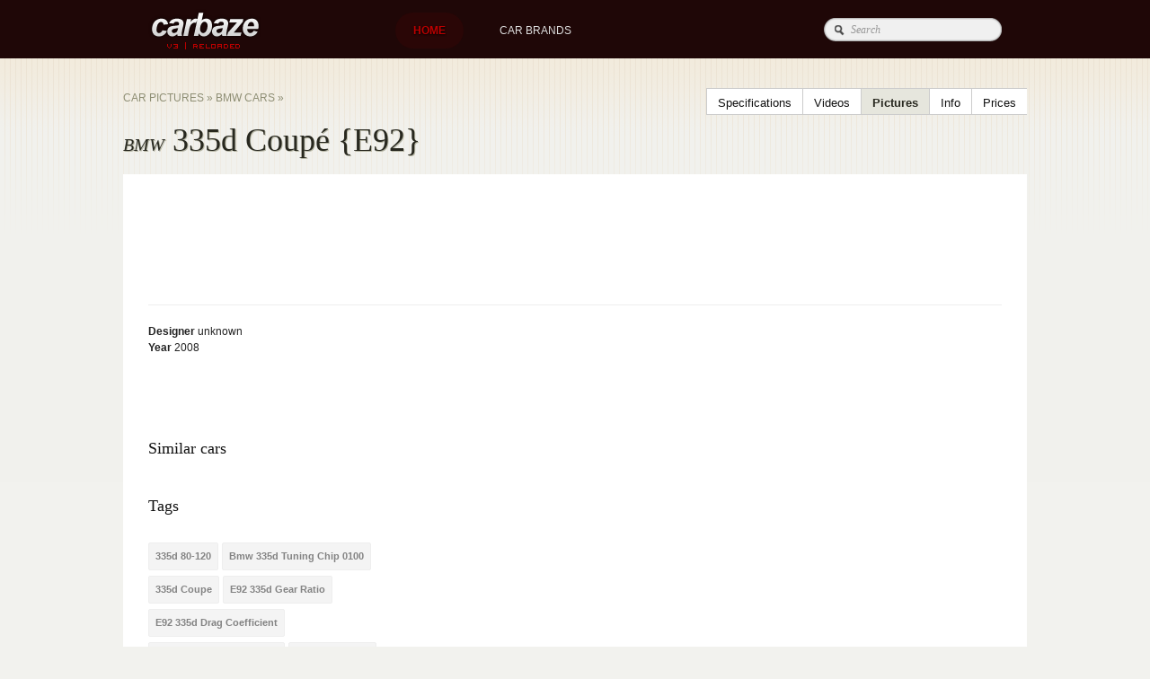

--- FILE ---
content_type: text/html; charset=utf-8
request_url: http://carbaze.com/car-2043/bmw-335d-coup%C3%A9-e92/pictures?ref=main_menu
body_size: 3343
content:
<!DOCTYPE html>
<html>
<head lang="en-us">
<meta charset="utf-8">
<title>BMW&trade; 335d Coup&eacute; {E92} (2008) - Car Pictures</title>
<!-- Le HTML5 shim -->
<!--[if lt IE 9]>
  <script src="/assets/html5.js"></script>
<![endif]-->
<link type="text/css" rel="stylesheet" href="/assets/all.css" media="screen" />
<link type="text/css" rel="stylesheet" href="/assets/colorbox/colorbox.css" media="screen" />
<link href='http://fonts.googleapis.com/css?family=Ubuntu:400,700,400italic,700italic' rel='stylesheet' type='text/css'>
<link type="text/plain" rel="author" href="/humans.txt">
<link href="/assets/favicon.png" rel="shortcut icon"/>
<link rel="canonical" href="http://carbaze.com/car-2043/bmw-335d-coup%C3%A9-e92/pictures" /><meta name="description" content="Pictures of BMW&trade; 335d Coup&eacute; {E92} and other cars from various sources. Browse a huge database of BMW photos on Carbaze!"><meta name="google-site-verification" content="GU2R0gkFAaZn14YhbBQwjdycAsrYvD94kmcjgjp6_ls" />
<meta name="keywords" content="335d 80-120, bmw 335d tuning chip 0100, 335d coupe, e92 335d gear ratio, e92 335d drag coefficient, e92 drag coefficient 335d, e92 335d specs, e92 bmw 335d drag spects, auto fold mirror e92, does bmw e92 335d mirrors fold in"><script>
if (typeof window.JSON === 'undefined'){document.write('<script src="/assets/history/json2.js"><\/script>');}
</script>
<script src="/assets/modernizr-1.7.min.js"></script>
<script src="/assets/jquery-1.6.1.min.js"></script>
<script src="/assets/all.js"></script>
<script src="/assets/app.js"></script>
<!-- Facebook stuff -->
<link rel="image_src" href="http://carbaze.com/assets/default.jpg" />
</head>
<body>
	<div id="fb-root"></div>
	<script type="text/javascript" src="//connect.facebook.net/en_US/all.js"></script>
	<script>FB.init({appId: '221401847879389', status: true, cookie: true, xfbml: true, channelUrl: 'http://carbaze.com/channel.html'});</script>
	
	<div id="notifications">
	</div>
	<header class="tiny">
		<div class="container">
			<a id="logo" href="/">
<img src="/assets/header_logo.png" alt="Carbaze" />			</a>
			<nav>
				<ul>
					<li class="selected">
						<a href="/">Home</a>
					</li>
					<li>
						<a href="/brands">Car brands</a>
					</li>
				</ul>
			</nav>
			<form action="/search/google" id="quick_search" method="GET">
				<input id="quick_q" name="q" size="31" type="text" placeholder="Search" value="" />
				<span style="display:none;">
					<input type="hidden" value="partner-pub-4887239646772128:gfjkjh-p3sl" name="cx">
					<input type="hidden" value="FORID:10" name="cof">
					<input type="hidden" value="utf-8" name="ie">
					<input type="submit" value="Find it" />
				</span>
			</form>
		</div>
	</header>
	<div class="top_container">
		<div class="top_details">
	<span class="intro">
			
				
			<a href="/" >
				Car pictures		</a>
			
			&raquo;
			
				
			
				
			<a href="/brand-129/bmw" >
				BMW cars		</a>
			
			&raquo;
			
				
		</span>		<nav>
				<ul class="main_menu">
					<li class="">
						<a href="/car-2043/bmw-335d-coup%C3%A9-e92/specifications?ref=main_menu" id="tab_specifications" title="BMW&trade; 335d Coup&eacute; {E92} (2008) - Car Specifications">Specifications</a>
					</li>
					<li class="">
						<a href="/car-2043/bmw-335d-coup%C3%A9-e92/videos?ref=main_menu" id="tab_videos" title="BMW&trade; 335d Coup&eacute; {E92} (2008) - Car Videos">Videos</a>
					</li>
					<li class="selected">
						<a href="/car-2043/bmw-335d-coup%C3%A9-e92/pictures?ref=main_menu" id="tab_pictures" title="BMW&trade; 335d Coup&eacute; {E92} (2008) - Car Pictures">Pictures</a>
					</li>
					<li class="">
						<a href="/car-2043/bmw-335d-coup%C3%A9-e92/info?ref=main_menu" id="tab_info" title="BMW&trade; 335d Coup&eacute; {E92} (2008) - Car Info">Info</a>
					</li>
					<li class="">
						<a href="/car-2043/bmw-335d-coup%C3%A9-e92/prices?ref=main_menu" id="tab_prices" title="BMW&trade; 335d Coup&eacute; {E92} (2008) - Car Prices">Prices</a>
					</li>
				</ul>
			</nav>
		</div>
		<h1>
			<a class="brand" href="/brand-129/bmw?ref=car_title" title="List of all BMW cars">BMW</a>
			<strong>335d Coup&eacute; {E92}</strong>
		</h1>
	</div>
	
	<script type="text/javascript">
	$(function() {
	/*
		$('#car_profile').likeToSee({
			html_header:'Like to view',
			html_intro: 'This content will be displayed after you <strong>like this page</strong>',
			members_only:true,
			type: 'like',
			url: 'http://www.facebook.com/carbaze',
			timeout:30
		});
		*/
	});
	</script>

	<div class="normal" id="container">
		<div class="container">
<div class="ads_top ">	<div class="adv" style="float:right;margin:0;">	</div>	<div class="ad ad728" style="float:left;margin:0;">	<script async src="https://pagead2.googlesyndication.com/pagead/js/adsbygoogle.js?client=ca-pub-4887239646772128"     crossorigin="anonymous"></script><!-- Top wide --><ins class="adsbygoogle"     style="display:inline-block;width:728px;height:90px"     data-ad-client="ca-pub-4887239646772128"     data-ad-slot="8702167039"></ins><script>     (adsbygoogle = window.adsbygoogle || []).push({});</script>	</div></div>			<section class="span-16 last right" id="car_profile">

	<div class="pictures">
		<div class="pic_ad">
<script async src="https://pagead2.googlesyndication.com/pagead/js/adsbygoogle.js?client=ca-pub-4887239646772128"     crossorigin="anonymous"></script><!-- Pictures center --><ins class="adsbygoogle"     style="display:inline-block;width:336px;height:280px"     data-ad-client="ca-pub-4887239646772128"     data-ad-slot="3919356759"></ins><script>     (adsbygoogle = window.adsbygoogle || []).push({});</script>		</div>
	</div>
</section>

<section class="span-7" id="side">
	
						
		
	<strong>Designer</strong>
unknown	
	<br />
	
				<strong>Year</strong> 2008
		<br />
	
<!--<h3>Support Carbaze</h3>-->
<div id="recommend" style="">
	<!--
	<div id="twlike">
		<a href="http://twitter.com/share" class="twitter-share-button" data-count="vertical" data-via="delalick">Tweet</a>
		<script type="text/javascript" src="http://platform.twitter.com/widgets.js"></script>
	</div>
	-->
	<!--<div id="plusone"></div>-->
	<div id="fblike"></div>
</div>	<h3>Similar cars</h3>
	<div class="brands_list">
	</div>
	
	
	<h3>Tags</h3>
	<div class="tags">
	<a href="/search/google?q=335d+80-120&amp;cx=partner-pub-4887239646772128%3Agfjkjh-p3sl&amp;cof=FORID%3A10&amp;ie=utf-8">
		<strong>335d 80-120</strong>
	</a> 
	<a href="/search/google?q=bmw+335d+tuning+chip+0100&amp;cx=partner-pub-4887239646772128%3Agfjkjh-p3sl&amp;cof=FORID%3A10&amp;ie=utf-8">
		<strong>Bmw 335d Tuning Chip 0100</strong>
	</a> 
	<a href="/search/google?q=335d+coupe&amp;cx=partner-pub-4887239646772128%3Agfjkjh-p3sl&amp;cof=FORID%3A10&amp;ie=utf-8">
		<strong>335d Coupe</strong>
	</a> 
	<a href="/search/google?q=e92+335d+gear+ratio&amp;cx=partner-pub-4887239646772128%3Agfjkjh-p3sl&amp;cof=FORID%3A10&amp;ie=utf-8">
		<strong>E92 335d Gear Ratio</strong>
	</a> 
	<a href="/search/google?q=e92+335d+drag+coefficient&amp;cx=partner-pub-4887239646772128%3Agfjkjh-p3sl&amp;cof=FORID%3A10&amp;ie=utf-8">
		<strong>E92 335d Drag Coefficient</strong>
	</a> 
	<a href="/search/google?q=e92+drag+coefficient+335d&amp;cx=partner-pub-4887239646772128%3Agfjkjh-p3sl&amp;cof=FORID%3A10&amp;ie=utf-8">
		<strong>E92 Drag Coefficient 335d</strong>
	</a> 
	<a href="/search/google?q=e92+335d+specs&amp;cx=partner-pub-4887239646772128%3Agfjkjh-p3sl&amp;cof=FORID%3A10&amp;ie=utf-8">
		<strong>E92 335d Specs</strong>
	</a> 
	<a href="/search/google?q=e92+bmw+335d+drag+spects&amp;cx=partner-pub-4887239646772128%3Agfjkjh-p3sl&amp;cof=FORID%3A10&amp;ie=utf-8">
		<strong>E92 Bmw 335d Drag Spects</strong>
	</a> 
	<a href="/search/google?q=auto+fold+mirror+e92&amp;cx=partner-pub-4887239646772128%3Agfjkjh-p3sl&amp;cof=FORID%3A10&amp;ie=utf-8">
		<strong>Auto Fold Mirror E92</strong>
	</a> 
	<a href="/search/google?q=does+bmw+e92+335d+mirrors+fold+in&amp;cx=partner-pub-4887239646772128%3Agfjkjh-p3sl&amp;cof=FORID%3A10&amp;ie=utf-8">
		<strong>Does Bmw E92 335d Mirrors Fold In</strong>
	</a> 
	</div>
	
</section><script type="text/javascript">
$(function(){
	$('.pictures a.pic').colorbox();
});
$('.pictures a span img').load(function(){
	$(this).centerToParent();
});
</script>
			<!--
			<div class="clearfix">
				<div class="fb-like-box" data-href="http://www.facebook.com/pages/Carbaze/151901381550453" data-width="950" data-show-faces="false" data-border-color="#fff" data-stream="false" data-header="false"></div>
			</div>
			-->
		</div>
	</div>
		
	<footer class="container">
		<div class="left" id="copyright">
			Copyright &copy; 2009 &ndash; 2026 <strong>Carbaze - Car specifications database</strong>. 
		</div>
		<ul class="right">
			<!--
			<li>
				<a href="/m" rel="nofollow">Carbaze Mobile</a>
			</li>
			-->
			<li>
				<a href="/about" rel="nofollow">About</a>
			</li>
			<li>
				<a href="/terms" rel="nofollow">Terms and Conditions</a>
			</li>
			<li>
				<a href="/contact" rel="nofollow">Contact Us</a>
			</li>
		</ul>
	</footer>
<script type="text/javascript">
var _gaq = _gaq || [];
_gaq.push(['_setAccount', 'UA-7467285-1']);
_gaq.push(['_trackPageview']);
(function() {
var ga = document.createElement('script'); ga.type = 'text/javascript'; ga.async = true;
ga.src = ('https:' == document.location.protocol ? 'https://ssl' : 'http://www') + '.google-analytics.com/ga.js';
var s = document.getElementsByTagName('script')[0]; s.parentNode.insertBefore(ga, s);
})();
</script></body>
</html>

--- FILE ---
content_type: text/html; charset=utf-8
request_url: https://www.google.com/recaptcha/api2/aframe
body_size: 266
content:
<!DOCTYPE HTML><html><head><meta http-equiv="content-type" content="text/html; charset=UTF-8"></head><body><script nonce="YuFAxv4mvqJ5ayIMfySaTg">/** Anti-fraud and anti-abuse applications only. See google.com/recaptcha */ try{var clients={'sodar':'https://pagead2.googlesyndication.com/pagead/sodar?'};window.addEventListener("message",function(a){try{if(a.source===window.parent){var b=JSON.parse(a.data);var c=clients[b['id']];if(c){var d=document.createElement('img');d.src=c+b['params']+'&rc='+(localStorage.getItem("rc::a")?sessionStorage.getItem("rc::b"):"");window.document.body.appendChild(d);sessionStorage.setItem("rc::e",parseInt(sessionStorage.getItem("rc::e")||0)+1);localStorage.setItem("rc::h",'1768944156863');}}}catch(b){}});window.parent.postMessage("_grecaptcha_ready", "*");}catch(b){}</script></body></html>

--- FILE ---
content_type: text/css
request_url: http://carbaze.com/assets/all.css
body_size: 8938
content:
html {  margin: 0;  padding: 0;  border: 0;}body,div,span,object,iframe,h1,h2,h3,h4,h5,h6,p,blockquote,pre,a,abbr,acronym,address,code,del,dfn,em,img,q,dl,dt,dd,ol,ul,li,fieldset,form,label,legend,table,caption,tbody,tfoot,thead,tr,th,td,article,aside,dialog,figure,footer,header,hgroup,nav,section {  margin: 0;  padding: 0;  border: 0;  font-size: 100%;  font: inherit;  vertical-align: baseline;}article,aside,details,figcaption,figure,dialog,footer,header,hgroup,menu,nav,section {  display: block;}body {  line-height: 1.5;  background: white;}table {  border-collapse: separate;  border-spacing: 0;}caption,th,td {  text-align: left;  font-weight: normal;  float: none !important;}table,th,td {  vertical-align: middle;}blockquote:before,blockquote:after,q:before,q:after {  content: '';}blockquote,q {  quotes: "" "";}a img {  border: none;}:focus {  outline: 0;}html {  font-size: 100.01%;}body {  font-size: 75%;  color: #222;  background: #fff;  font-family: "Helvetica Neue", Arial, Helvetica, sans-serif;}h1,h2,h3,h4,h5,h6 {  font-weight: normal;  color: #111;}h1 {  font-size: 3em;  line-height: 1;  margin-bottom: 0.5em;}h2 {  font-size: 2em;  margin-bottom: 0.75em;}h3 {  font-size: 1.5em;  line-height: 1;  margin-bottom: 1em;}h4 {  font-size: 1.2em;  line-height: 1.25;  margin-bottom: 1.25em;}h5 {  font-size: 1em;  font-weight: bold;  margin-bottom: 1.5em;}h6 {  font-size: 1em;  font-weight: bold;}h1 img,h2 img,h3 img,h4 img,h5 img,h6 img {  margin: 0;}p {  margin: 0 0 1.5em;}.left {  float: left !important;}p .left {  margin: 1.5em 1.5em 1.5em 0;  padding: 0;}.right {  float: right !important;}p .right {  margin: 1.5em 0 1.5em 1.5em;  padding: 0;}a:focus,a:hover {  color: #09f;}a {  color: #06c;  text-decoration: underline;}blockquote {  margin: 1.5em;  color: #666;  font-style: italic;}strong,dfn {  font-weight: bold;}em,dfn {  font-style: italic;}sup,sub {  line-height: 0;}abbr,acronym {  border-bottom: 1px dotted #666;}address {  margin: 0 0 1.5em;  font-style: italic;}del {  color: #666;}pre {  margin: 1.5em 0;  white-space: pre;}pre,code,tt {  font: 1em 'andale mono', 'lucida console', monospace;  line-height: 1.5;}li ul,li ol {  margin: 0;}ul,ol {  margin: 0 1.5em 1.5em 0;  padding-left: 1.5em;}ul {  list-style-type: disc;}ol {  list-style-type: decimal;}dl {  margin: 0 0 1.5em 0;}dl dt {  font-weight: bold;}dd {  margin-left: 1.5em;}table {  margin-bottom: 1.4em;  width: 100%;}th {  font-weight: bold;}thead th {  background: #c3d9ff;}th,td,caption {  padding: 4px 10px 4px 5px;}tbody tr:nth-child(even) td,tbody tr.even td {  background: #e5ecf9;}tfoot {  font-style: italic;}caption {  background: #eee;}.small {  font-size: .8em;  margin-bottom: 1.875em;  line-height: 1.875em;}.large {  font-size: 1.2em;  line-height: 2.5em;  margin-bottom: 1.25em;}.hide {  display: none;}.quiet {  color: #666;}.loud {  color: #000;}.highlight {  background: #ff0;}.added {  background: #060;  color: #fff;}.removed {  background: #900;  color: #fff;}.first {  margin-left: 0;  padding-left: 0;}.last {  margin-right: 0;  padding-right: 0;}.top {  margin-top: 0;  padding-top: 0;}.bottom {  margin-bottom: 0;  padding-bottom: 0;}label {  font-weight: bold;}fieldset {  padding: 0 1.4em 1.4em 1.4em;  margin: 0 0 1.5em 0;  border: 1px solid #ccc;}legend {  font-weight: bold;  font-size: 1.2em;  margin-top: -0.2em;  margin-bottom: 1em;}fieldset,#IE8#HACK {  padding-top: 1.4em;}legend,#IE8#HACK {  margin-top: 0;  margin-bottom: 0;}input[type=text],input[type=password],input[type=url],input[type=email],input.text,input.title,textarea {  background-color: #fff;  border: 1px solid #bbb;  color: #000;}input[type=text]:focus,input[type=password]:focus,input[type=url]:focus,input[type=email]:focus,input.text:focus,input.title:focus,textarea:focus {  border-color: #666;}select {  background-color: #fff;  border-width: 1px;  border-style: solid;}input[type=text],input[type=password],input[type=url],input[type=email],input.text,input.title,textarea,select {  margin: 0.5em 0;}input.text,input.title {  width: 300px;  padding: 5px;}input.title {  font-size: 1.5em;}textarea {  width: 390px;  height: 250px;  padding: 5px;}form.inline {  line-height: 3;}form.inline p {  margin-bottom: 0;}.error,.alert,.notice,.success,.info {  padding: 0.8em;  margin-bottom: 1em;  border: 2px solid #ddd;}.error,.alert {  background: #fbe3e4;  color: #8a1f11;  border-color: #fbc2c4;}.notice {  background: #fff6bf;  color: #514721;  border-color: #ffd324;}.success {  background: #e6efc2;  color: #264409;  border-color: #c6d880;}.info {  background: #d5edf8;  color: #205791;  border-color: #92cae4;}.error a,.alert a {  color: #8a1f11;}.notice a {  color: #514721;}.success a {  color: #264409;}.info a {  color: #205791;}.container {  width: 950px;  margin: 0 auto;}.showgrid {  background: url(src/grid.png);}.column,.span-1,.span-2,.span-3,.span-4,.span-5,.span-6,.span-7,.span-8,.span-9,.span-10,.span-11,.span-12,.span-13,.span-14,.span-15,.span-16,.span-17,.span-18,.span-19,.span-20,.span-21,.span-22,.span-23,.span-24 {  float: left;  margin-right: 10px;}.last {  margin-right: 0;}.span-1 {  width: 30px;}.span-2 {  width: 70px;}.span-3 {  width: 110px;}.span-4 {  width: 150px;}.span-5 {  width: 190px;}.span-6 {  width: 230px;}.span-7 {  width: 270px;}.span-8 {  width: 310px;}.span-9 {  width: 350px;}.span-10 {  width: 390px;}.span-11 {  width: 430px;}.span-12 {  width: 470px;}.span-13 {  width: 510px;}.span-14 {  width: 550px;}.span-15 {  width: 590px;}.span-16 {  width: 630px;}.span-17 {  width: 670px;}.span-18 {  width: 710px;}.span-19 {  width: 750px;}.span-20 {  width: 790px;}.span-21 {  width: 830px;}.span-22 {  width: 870px;}.span-23 {  width: 910px;}.span-24 {  width: 950px;  margin-right: 0;}input.span-1,textarea.span-1,input.span-2,textarea.span-2,input.span-3,textarea.span-3,input.span-4,textarea.span-4,input.span-5,textarea.span-5,input.span-6,textarea.span-6,input.span-7,textarea.span-7,input.span-8,textarea.span-8,input.span-9,textarea.span-9,input.span-10,textarea.span-10,input.span-11,textarea.span-11,input.span-12,textarea.span-12,input.span-13,textarea.span-13,input.span-14,textarea.span-14,input.span-15,textarea.span-15,input.span-16,textarea.span-16,input.span-17,textarea.span-17,input.span-18,textarea.span-18,input.span-19,textarea.span-19,input.span-20,textarea.span-20,input.span-21,textarea.span-21,input.span-22,textarea.span-22,input.span-23,textarea.span-23,input.span-24,textarea.span-24 {  border-left-width: 1px;  border-right-width: 1px;  padding-left: 5px;  padding-right: 5px;}input.span-1,textarea.span-1 {  width: 18px;}input.span-2,textarea.span-2 {  width: 58px;}input.span-3,textarea.span-3 {  width: 98px;}input.span-4,textarea.span-4 {  width: 138px;}input.span-5,textarea.span-5 {  width: 178px;}input.span-6,textarea.span-6 {  width: 218px;}input.span-7,textarea.span-7 {  width: 258px;}input.span-8,textarea.span-8 {  width: 298px;}input.span-9,textarea.span-9 {  width: 338px;}input.span-10,textarea.span-10 {  width: 378px;}input.span-11,textarea.span-11 {  width: 418px;}input.span-12,textarea.span-12 {  width: 458px;}input.span-13,textarea.span-13 {  width: 498px;}input.span-14,textarea.span-14 {  width: 538px;}input.span-15,textarea.span-15 {  width: 578px;}input.span-16,textarea.span-16 {  width: 618px;}input.span-17,textarea.span-17 {  width: 658px;}input.span-18,textarea.span-18 {  width: 698px;}input.span-19,textarea.span-19 {  width: 738px;}input.span-20,textarea.span-20 {  width: 778px;}input.span-21,textarea.span-21 {  width: 818px;}input.span-22,textarea.span-22 {  width: 858px;}input.span-23,textarea.span-23 {  width: 898px;}input.span-24,textarea.span-24 {  width: 938px;}.append-1 {  padding-right: 40px;}.append-2 {  padding-right: 80px;}.append-3 {  padding-right: 120px;}.append-4 {  padding-right: 160px;}.append-5 {  padding-right: 200px;}.append-6 {  padding-right: 240px;}.append-7 {  padding-right: 280px;}.append-8 {  padding-right: 320px;}.append-9 {  padding-right: 360px;}.append-10 {  padding-right: 400px;}.append-11 {  padding-right: 440px;}.append-12 {  padding-right: 480px;}.append-13 {  padding-right: 520px;}.append-14 {  padding-right: 560px;}.append-15 {  padding-right: 600px;}.append-16 {  padding-right: 640px;}.append-17 {  padding-right: 680px;}.append-18 {  padding-right: 720px;}.append-19 {  padding-right: 760px;}.append-20 {  padding-right: 800px;}.append-21 {  padding-right: 840px;}.append-22 {  padding-right: 880px;}.append-23 {  padding-right: 920px;}.prepend-1 {  padding-left: 40px;}.prepend-2 {  padding-left: 80px;}.prepend-3 {  padding-left: 120px;}.prepend-4 {  padding-left: 160px;}.prepend-5 {  padding-left: 200px;}.prepend-6 {  padding-left: 240px;}.prepend-7 {  padding-left: 280px;}.prepend-8 {  padding-left: 320px;}.prepend-9 {  padding-left: 360px;}.prepend-10 {  padding-left: 400px;}.prepend-11 {  padding-left: 440px;}.prepend-12 {  padding-left: 480px;}.prepend-13 {  padding-left: 520px;}.prepend-14 {  padding-left: 560px;}.prepend-15 {  padding-left: 600px;}.prepend-16 {  padding-left: 640px;}.prepend-17 {  padding-left: 680px;}.prepend-18 {  padding-left: 720px;}.prepend-19 {  padding-left: 760px;}.prepend-20 {  padding-left: 800px;}.prepend-21 {  padding-left: 840px;}.prepend-22 {  padding-left: 880px;}.prepend-23 {  padding-left: 920px;}.border {  padding-right: 4px;  margin-right: 5px;  border-right: 1px solid #ddd;}.colborder {  padding-right: 24px;  margin-right: 25px;  border-right: 1px solid #ddd;}.pull-1 {  margin-left: -40px;}.pull-2 {  margin-left: -80px;}.pull-3 {  margin-left: -120px;}.pull-4 {  margin-left: -160px;}.pull-5 {  margin-left: -200px;}.pull-6 {  margin-left: -240px;}.pull-7 {  margin-left: -280px;}.pull-8 {  margin-left: -320px;}.pull-9 {  margin-left: -360px;}.pull-10 {  margin-left: -400px;}.pull-11 {  margin-left: -440px;}.pull-12 {  margin-left: -480px;}.pull-13 {  margin-left: -520px;}.pull-14 {  margin-left: -560px;}.pull-15 {  margin-left: -600px;}.pull-16 {  margin-left: -640px;}.pull-17 {  margin-left: -680px;}.pull-18 {  margin-left: -720px;}.pull-19 {  margin-left: -760px;}.pull-20 {  margin-left: -800px;}.pull-21 {  margin-left: -840px;}.pull-22 {  margin-left: -880px;}.pull-23 {  margin-left: -920px;}.pull-24 {  margin-left: -960px;}.pull-1,.pull-2,.pull-3,.pull-4,.pull-5,.pull-6,.pull-7,.pull-8,.pull-9,.pull-10,.pull-11,.pull-12,.pull-13,.pull-14,.pull-15,.pull-16,.pull-17,.pull-18,.pull-19,.pull-20,.pull-21,.pull-22,.pull-23,.pull-24 {  float: left;  position: relative;}.push-1 {  margin: 0 -40px 1.5em 40px;}.push-2 {  margin: 0 -80px 1.5em 80px;}.push-3 {  margin: 0 -120px 1.5em 120px;}.push-4 {  margin: 0 -160px 1.5em 160px;}.push-5 {  margin: 0 -200px 1.5em 200px;}.push-6 {  margin: 0 -240px 1.5em 240px;}.push-7 {  margin: 0 -280px 1.5em 280px;}.push-8 {  margin: 0 -320px 1.5em 320px;}.push-9 {  margin: 0 -360px 1.5em 360px;}.push-10 {  margin: 0 -400px 1.5em 400px;}.push-11 {  margin: 0 -440px 1.5em 440px;}.push-12 {  margin: 0 -480px 1.5em 480px;}.push-13 {  margin: 0 -520px 1.5em 520px;}.push-14 {  margin: 0 -560px 1.5em 560px;}.push-15 {  margin: 0 -600px 1.5em 600px;}.push-16 {  margin: 0 -640px 1.5em 640px;}.push-17 {  margin: 0 -680px 1.5em 680px;}.push-18 {  margin: 0 -720px 1.5em 720px;}.push-19 {  margin: 0 -760px 1.5em 760px;}.push-20 {  margin: 0 -800px 1.5em 800px;}.push-21 {  margin: 0 -840px 1.5em 840px;}.push-22 {  margin: 0 -880px 1.5em 880px;}.push-23 {  margin: 0 -920px 1.5em 920px;}.push-24 {  margin: 0 -960px 1.5em 960px;}.push-1,.push-2,.push-3,.push-4,.push-5,.push-6,.push-7,.push-8,.push-9,.push-10,.push-11,.push-12,.push-13,.push-14,.push-15,.push-16,.push-17,.push-18,.push-19,.push-20,.push-21,.push-22,.push-23,.push-24 {  float: left;  position: relative;}div.prepend-top,.prepend-top {  margin-top: 1.5em;}div.append-bottom,.append-bottom {  margin-bottom: 1.5em;}.box {  padding: 1.5em;  margin-bottom: 1.5em;  background: #e5eCf9;}hr {  background: #ddd;  color: #ddd;  clear: both;  float: none;  width: 100%;  height: 1px;  margin: 0 0 17px;  border: none;}hr.space {  background: #fff;  color: #fff;  visibility: hidden;}.clearfix:after,.container:after {  content: "\0020";  display: block;  height: 0;  clear: both;  visibility: hidden;  overflow: hidden;}.clearfix,.container {  display: block;}.clear {  clear: both;}.grey {  color: #999;}.serif {  font-family: Georgia, "Times New Roman", serif;}.text {  font-family: "Helvetica Neue", Helvetica, Arial, sans-serif;  font-size: 14px;}.loader {  background: #fff;  color: #111;  font-size: 18px;  font-weight: 700;  opacity: 0.7;  position: absolute;  top: 0;  left: 0;  padding: 60px 0 0;  text-align: center;  z-index: 2;}.pad25 {  padding: 25px;}.sider {  background-color: #F7F7F7;  color: #777;  margin-right: -28px;  margin-top: 10px;}.sider h3 {  color: #555;}.sider ul {  font-size: 11px;  font-family: "Lucida Grande", Tahoma, Verdana, Arial, sans-serif;  list-style: square outside none;}.sider ul li {  list-style-type: disc;  margin: 0 0 5px 15px;}a {  text-decoration: none;}a :active,a :focus {  color: inherit;}abbr {  cursor: help;}body {  background: url("/assets/grad_striped.png") repeat-x scroll 0 65px #F2F2EE;}h1 {  font-family: Georgia, "Times New Roman", serif;  clear: both;  color: #28281F;  margin: 0;  text-shadow: 1px 1px 0 #B8B8A7;}h1 a.brand {  color: #28281F;  font-size: 20px;  font-style: italic;  text-decoration: none;}h1 a.brand :hover {  text-decoration: underline;}h1 strong {  font-weight: 400;}h1.centrify {  display: block;  float: none;  text-align: center;}h2 a {  display: block;  color: #111;}h2 a :hover {  color: #b00;}h3 {  font-family: Georgia, "Times New Roman", serif;  color: #111;  font-size: 18px;  font-weight: 400;  line-height: 26px;}label {  font-weight: 400;}ul {  margin: 0;  padding: 0;}header.big {  height: 150px;  padding: 30px 0 0;}header {  background: #1f0707;  color: #fff;  height: 55px;  padding: 10px 0 0;}header a {  color: #ddd;}header a#logo {  display: block;  float: left;  height: 45px;  margin: 0 150px 0 0;  width: 125px;}header nav {  float: left;  margin: 4px 0 0;}header nav ul {  list-style: none;}header nav ul li {  display: inline;}header nav ul li a {  display: block;  float: left;  margin: 0 20px 0 0;  padding: 11px 20px;  text-transform: uppercase;}header nav ul li a :hover {  color: #fff;}header nav ul li.selected a {  -moz-border-radius: 25px;  -webkit-border-radius: 25px;  border-radius: 25px;  background: #2a0606;  color: #b00;  font-weight: 700;  text-shadow: 0 1px 2px #000000;}header form#quick_search {  background: url("/assets/header_search.png") no-repeat right top;  display: block;  height: 26px;  float: right;  margin: 10px 0 0;  width: 198px;}header form#quick_search input#quick_q,header form#quick_search label.placeholder {  font-family: Georgia, "Times New Roman", serif;  background: transparent;  border: 0 none;  color: #888;  font-size: 12px;  font-style: italic;  height: 17px;  line-height: 17px;  margin: 0;  padding: 5px 10px 5px 30px;  width: 158px;}footer.container {  color: #8E8E74;  padding: 20px 0;}footer.container a {  color: #666;}footer.container a :hover {  text-decoration: underline;}footer.container ul {  list-style: none;  margin: 0;  padding: 0;}footer.container ul li {  display: inline;}footer.container ul li a {  border-right: 1px solid #ddd;  padding: 0 10px;}footer.container ul li :last-child a {  border-right: 0 none;  padding-right: 0;}footer.container #copyright a {  font-weight: 700;}#container,.top_container {  margin: 0 auto;  padding: 30px 0 20px;  width: 1006px;}.top_container .top_details {  height: auto;  margin: 0 0 10px;  overflow: hidden;}.top_container .intro {  color: #8E8E74;  display: block;  float: left;  margin: 5px 0 0;  text-transform: uppercase;}.top_container .intro a {  color: #8E8E74;}.top_container .intro a :hover {  color: #28281F;  text-decoration: underline;}.top_container nav {  float: right;}.top_container nav ul.main_menu {  list-style: none;}.top_container nav ul.main_menu li {  display: inline;}.top_container nav ul.main_menu li :first-child a {  -moz-border-radius: 3px 0 0 3px;  -webkit-border-radius: 3px 0 0 3px;  border-radius: 3px 0 0 3px;}.top_container nav ul.main_menu li :last-child a {  -moz-border-radius: 0 3px 3px 0;  -webkit-border-radius: 0 3px 3px 0;  border-radius: 0 3px 3px 0;  margin-right: 0;}.top_container nav ul.main_menu li a {  background: #FFFFFF;  background: -moz-linear-gradient(center top,#FFFFFF,#F1F1F1);  background: -webkit-gradient(linear,left top,left bottom,#FFFFFF,#F1F1F1);  background: -ms-linear-gradient(center top,#FFFFFF,#F1F1F1);  border: 1px solid #ccc;  color: #111;  display: block;  float: left;  font-size: 13px;  height: 16px;  margin: 3px -1px 0 0;  padding: 6px 12px;  position: relative;  z-index: 0;}.top_container nav ul.main_menu li a :hover {  border-color: #888;  z-index: 1;}.top_container nav ul.main_menu li.selected a {  background: #e6e6dd;  background: -moz-linear-gradient(center top,#E6E6DD,#d5d5cc);  background: -webkit-gradient(linear,left top,left bottom,#E6E6DD,#d5d5cc);  background: -ms-linear-gradient(center top,#E6E6DD,#d5d5cc);  border-color: #ccc;  color: #28281F;  font-weight: 700;}#container {  background: #fff;  padding: 25px 0;}#container.pull_up {  margin: -75px auto 0;}#side h2 {  border-bottom: 1px solid #EEEEEE;  color: #555555;  font-family: georgia;  height: 50px;  line-height: 50px;  text-align: center;}#side h3 {  padding: 10px 0;}#side #explain1 {  line-height: 22px;}#side #explain2 {  color: #888;  font-size: 11px;}#side #explain2 a {  color: #333;}#side #explain2 strong {  color: #555;}#side .lightness {  background: url("/assets/lightness.png") bottom center no-repeat;}#side .subline {  font-family: Georgia, "Times New Roman", serif;  border-bottom: 1px solid #e7e7e7;  color: #765959;  display: block;  font-size: 16px;  font-style: italic;  padding: 10px;  text-align: center;}#side .subline :hover {  text-decoration: underline;}form#search {  background: #f5f5f5;  border-bottom: 1px solid #EAEAEA;  color: #333;  height: 50px;  margin: 0 0 30px;  position: relative;  z-index: 2;}form#search a {  color: #333;  cursor: pointer;}form#search ul.dropdown {  -moz-box-shadow: 0 4px 3px #b0b0b0;  -webkit-box-shadow: 0 4px 3px #b0b0b0;  box-shadow: 0 4px 3px #b0b0b0;  background: #eee;  font-family: Verdana, Arial, Tahoma, sans-serif;  font-size: 11px;  left: 0;  list-style: none;  position: absolute;  text-transform: none;  top: 49px;  z-index: 10;}form#search ul.dropdown li {  display: block;  clear: both;}form#search ul.dropdown li.inline {  line-height: 3;}form#search ul.dropdown li.inline label {  padding: 0 5px;}form#search ul#pick_brand li {  padding: 0;}form#search ul#pick_brand li label {  color: #000;  cursor: pointer;  display: block;  height: 15px;  padding: 5px 6px;}form#search ul#pick_brand li label input[type="checkbox"] {  margin: 0;  padding: 0;}form#search .selectlist {  margin: 0;  padding: 0;}form#search .selectlist li {  border-bottom: 1px solid #D3D3D3;  border-top: 1px solid #FFFFFF;}form#search .selectlist li :first-child {  border-top: 0;}form#search .selectlist li a {  display: block;  padding: 5px 6px;}form#search .selectlist li a :hover {  background: #fff;}form#search .selectlist li a.dark {  color: #fff;  background: #000;  font-size: 11px;  font-weight: 700;}form#search .selectlist li a.dark :hover {  background: #333;}form#search .selectlist li a.selected {  background: #ddd;}form#search .arrow {  background: url("/assets/upndown.png") no-repeat 0 0;  display: block;  height: 6px;  width: 12px;}form#search .arrow.down {  background-position: 0 -6px;}form#search .spacer .arrow {  position: absolute;  top: 24px;  right: 20px;}form#search .spacer .full {  display: block;  padding: 17px 50px 14px 20px;}form#search .spacer,form#search .spacer.selected {  font-family: Georgia, "Times New Roman", serif;  border-right: 1px solid #eaeaea;  border-left: 1px solid #fff;  float: left;  font-size: 12px;  height: 50px;  letter-spacing: 1px;  position: relative;  text-transform: uppercase;}form#search .spacer.selected {  background: #eee;}form#search .spacer.selected a.dodrop {  text-shadow: 0 0 5px #FFFFFF;}form#search .spacer.selected .arrow {  background-position: 0 0;}form#search .spacer.namewrap .full {  padding: 11px 0 11px 11px;  width: 211px;}form#search .spacer.namewrap .full input {  border-color: #CCC #DDD;  border-style: solid;  border-width: 1px;  float: none;  font-family: Georgia, "Times New Roman", serif;  margin: 0;  padding: 6px 10px;  width: 180px;}.title {  color: #333333;  display: block;  font-size: 15px;  margin: 0 0 5px;}.title :hover {  color: #000;}#paginated_results {  position: relative;  z-index: 1;}#results {  position: relative;}#results .odd {  background: #f5f5f5;}#results .result {  border-bottom: 1px solid #EAEAEA;  clear: both;  height: 50px;  padding: 10px;}#results .result a.logo {  display: block;  float: left;  margin-right: 8px;  min-height: 10px;  overflow: hidden;  width: 32px;}#results .result .brand a {  font-family: Georgia, "Times New Roman", serif;  color: #666;  font-size: 14px;  font-style: italic;}#results .result .car a {  color: #333333;  display: block;  font-size: 15px;  margin: 0 0 5px;}#results .result .car a :hover {  color: #000;}#results .result .car a.sig {  font-family: Georgia, "Times New Roman", serif;  color: #969696;  font-size: 12px;  font-style: italic;}#results .result a.ci {  display: block;  float: right;  overflow: hidden;  text-align: center;  width: 85px;}#results .ad {  padding: 10px 10px 10px 50px;}.cfa1 {  background: url("/assets/cfa1.png") 0 0 no-repeat;  color: #eee;  display: block;  font-size: 16px;  height: 36px;  margin: 0 auto;  padding: 8px 0 0;  text-align: center;  text-shadow: 1px 1px 1px #1E3C15;  width: 204px;}.cfa1 :hover {  background-position: 0 -45px;  color: #fff;  text-shadow: 1px 1px 1px #102608;}.cfa1 strong {  font-family: Georgia, "Times New Roman", serif;  color: #fff;  font-style: italic;  font-weight: 700;}.brands_list a {  border-bottom: 1px solid #eee;  color: #555;  display: block;  height: 27px;  font-family: Tahoma, Verdana, Arial, sans-serif;  line-height: 27px;  padding: 6px 0 6px 42px;  position: relative;}.brands_list a :hover {  color: #000;}.brands_list a :last-child {  border-bottom: 0;}.brands_list a span {  background-position: center center;  background-repeat: no-repeat;  display: block;  height: 32px;  width: 32px;  left: 0;  position: absolute;  text-indent: -9000em;  top: 4px;}.brand_boxes a {  font-family: Georgia, "Times New Roman", serif;  background: #f5f5f5;  background-position: 10px center;  background-repeat: no-repeat;  border-bottom: 2px solid #eee;  color: #111;  display: block;  font-size: 14px;  font-style: italic;  float: left;  height: 35px;  margin: 0 10px 10px 0;  padding: 15px 0 0;  text-align: center;  width: 230px;}.brand_boxes a :hover {  background-color: transparent;}.brand_boxes a.last {  margin-right: 0;}.infos div {  border-bottom: 1px dotted #EEEEEE;  clear: both;  color: #1E1E1E;  font-family: Verdana, Arial, sans-serif;  font-size: 13px;  height: auto;  overflow: hidden;}.infos div span {  border-left: 1px dotted #EEEEEE;  display: block;  float: left;  padding: 7px 1px 7px 7px;  width: 320px;}.infos div span.l {  border: 0;  width: 260px;}.infos h2 {  border-bottom: 2px solid #eee;  margin: 0;  padding: 10px 15px;}.videos .item {  clear: both;  border-bottom: 1px solid #F5F5F5;  height: auto;  margin: 0 0 15px;  overflow: hidden;  padding: 0 0 15px;}.videos .item p {  color: #999;  margin: 0;}.videos .item .img_link {  display: block;  float: left;  height: 66px;  margin: 0 15px 0 0;  overflow: hidden;  text-align: center;  width: 120px;}.videos .item .img_link img {  margin: -12px 0 0;}.image_wrap {  background: #f5f5f5;  border-bottom: 1px solid #eee;  margin-bottom: 10px;  overflow: hidden;  padding: 5px 0 0;  text-align: center;}.tags strong {  background-color: #F4F4F4;  border: 1px solid #eee;  -moz-border-radius: 2px 2px 2px 2px;  -webkit-border-radius: 2px 2px 2px 2px;  border-radius: 2px 2px 2px 2px;  color: #838383;  display: block;  float: left;  font-size: 11px;  line-height: 23px;  margin: 0 4px 6px 0;  padding: 3px 7px;  text-transform: none;}#recommend {  clear: both;  display: block;  height: 60px;  margin-bottom: 20px;}#recommend #twlike,#recommend #plusone,#recommend #fblike {  float: left;  margin-right: 15px;  overflow: hidden;}#recommend #fblike {  margin: 0;  width: 90px;}.ad728 {  display: block;  float: left;  height: 90px;  width: 728px;}.ads_top {  border-bottom: 1px solid #eee;  height: 100px;  margin-bottom: 20px;  padding-bottom: 20px;}.ads_top ins {  float: left;  width: 728px;}.ads_top .adv {  background-repeat: no-repeat;  background-position: 0 0;  color: #555;  display: block;  float: right;  height: 90px;  overflow: hidden;  text-align: center;  width: 200px;}.ads_top .adv :hover {  background-position: 0 -97px;}.ads_top .adv :hover strong {  color: #111;}.ads_top.centered .ad {  float: none;  margin: 0 auto;}.ads_top.centered .adv {  display: none;}.ad_central {  margin: 0 0 20px;  text-align: center;}.ad_central .ad {  margin: 0 auto;}.player {  height: 470px;  margin: 0 0 20px;  width: 630px;}.pictures a.pic {  float: left;  margin-right: 10px;  width: 190px;  background: #f4f4f4;  border: 1px solid #eee;  display: block;  height: 140px;  margin: 0 10px 10px 0;  padding: 10px 0 0;  text-align: center;}.pictures a.pic :hover {  background-color: #fafafa;}.pictures a.pic span {  font-family: Georgia, "Times New Roman", serif;  color: #444;  clear: both;  display: block;  height: 100px;  overflow: hidden;}.pictures a.pic span.d {  height: 40px;}.car_infos .data {  display: block;  margin-bottom: 20px;}.car_infos .data p {  color: #666;  margin: 0;}.car_infos .data small {  color: #aaa;}.pagination {  clear: both;  display: block;  font-size: 12px;  padding: 10px 0;}.pagination span,.pagination a,.pagination strong {  display: block;  float: left;  height: 16px;  margin: 0 1px 0 0;  padding: 4px 4px 6px;}.pagination a {  background: none repeat scroll 0 0 #F3F3F3;  border: 1px solid #CCCCCC;  color: #444444;  margin: 0 -1px 0 0;  padding: 3px 3px 5px;  position: relative;  z-index: 1;}.pagination a :hover {  color: #111;  border-color: #999;  z-index: 2;}.pagination a :first-of-type {  -moz-border-radius: 3px 0 0 3px;  -webkit-border-radius: 3px 0 0 3px;  border-radius: 3px 0 0 3px;}.pagination a :last-of-type {  -moz-border-radius: 0 3px 3px 0;  -webkit-border-radius: 0 3px 3px 0;  border-radius: 0 3px 3px 0;}#pricing_plan {  margin: 0 0 0 20px;}#pricing_plan h2 {  color: #4582B5;  font-size: 30px;  font-weight: 700;  letter-spacing: -1px;  margin: 0;}#pricing_plan ul {  color: #666;  font-size: 17px;  list-style: none;  margin: 0 0 15px;}#pricing_plan ul li {  display: block;}#pricing_plan .short,#pricing_plan .tall {  border: 2px solid #ccc;  border-right-width: 0;  font-size: 14px;  float: left;  margin: 0;  padding: 10px 5px;  position: relative;  text-align: center;  width: 216px;}#pricing_plan .short .bottom,#pricing_plan .tall .bottom {  background: #333;  bottom: 0;  left: 0;  position: absolute;  height: 40px;  padding: 10px 0 0;  width: 226px;}#pricing_plan .short .bottom a.button,#pricing_plan .short .bottom button,#pricing_plan .tall .bottom a.button,#pricing_plan .tall .bottom button {  float: none;  margin: 0 auto;  width: 150px;}#pricing_plan .short {  background: #fcfcfc;  height: 250px;  margin-top: 20px;  z-index: 1;}#pricing_plan .tall {  border-color: #AFCCE4;  border-right-width: 2px;  box-shadow: 0 0 15px #9c9c9c;  height: 290px;  margin: 0;  z-index: 2;}#pricing_plan .tall h2 {  color: #C33700;}#pricing_plan .last {  border-right-width: 2px;  border-left-width: 0;}.steps {  border-bottom: 1px solid #ddd;  font-family: Georgia, "Times New Roman", serif;  font-size: 17px;  height: 60px;  margin: 0 0 20px;}.steps .step {  border-right: 1px solid #ddd;  height: 40px;  padding: 10px 0 10px 10px;}.steps .step .number {  color: #aaa;  font-weight: 700;}.steps .step.active .number {  -moz-border-radius: 25px;  -webkit-border-radius: 25px;  border-radius: 25px;  background-color: #529214;  color: #fff;  display: block;  float: left;  height: 10px;  line-height: 10px;  padding: 10px;  width: 10px;}.steps .span-8 {  width: 298px;}.steps .span-8.last {  border-right: 0 none;  width: 300px;}#user_bar {  background: none repeat scroll 0 0 #3A0000;  border-bottom: 1px solid #DDDDDD;  color: #fff;  height: 55px;  margin: -25px 0 28px -28px;  padding: 10px 0 10px 10px;  position: relative;  width: 996px;}#user_bar a {  -moz-border-radius: 5px 5px 0 0;  -webkit-border-radius: 5px 5px 0 0;  border-radius: 5px 5px 0 0;  background: none repeat scroll 0 0 #5C0000;  color: #FFFFFF;  display: block;  float: left;  font-size: 14px;  margin: 0 3px 0 0;  padding: 10px;  text-align: center;  width: 100px;}#user_bar a :hover {  background-color: #780101;}#user_bar a.selected {  font-weight: 700;}#user_bar ul {  bottom: 0;  list-style: none outside none;  position: absolute;  right: 10px;}#user_bar ul li {  display: inline;}label.placeholder {  cursor: text;  padding: 4px 4px 4px 4px;  color: #999999;}input::-webkit-input-placeholder,textarea::-webkit-input-placeholder {  color: #999999;}input:placeholder,textarea:placeholder {  color: #999999;}form.fancy fieldset {  border: 1px solid #ddd;  font-size: 14px;}form.fancy fieldset legend {  background: #fff;  border: 0 none;  color: #529214;  font-family: "Lucida Grande", "Lucida Sans Unicode", Verdana, Helvetica, Arial, sans-serif;  font-size: 14px;  padding: 0 10px;}form.fancy fieldset p:last-child {  border: 0 none;  margin: 0;}form.fancy input[type="text"],form.fancy input[type="email"],form.fancy input[type="url"],form.fancy input[type="password"],form.fancy select,form.fancy textarea {  border: 1px solid #ddd;  border-color: #7C7C7C #C3C3C3 #DDDDDD;  font-family: Arial, Tahoma, sans-serif;  font-size: 14px;  margin: 0;  padding: 5px 2px;}form.fancy input[type="text"] :active,form.fancy input[type="text"] :focus,form.fancy input[type="email"] :active,form.fancy input[type="email"] :focus,form.fancy input[type="url"] :active,form.fancy input[type="url"] :focus,form.fancy input[type="password"] :active,form.fancy input[type="password"] :focus,form.fancy select :active,form.fancy select :focus,form.fancy textarea :active,form.fancy textarea :focus {  border-color: #888;}form.fancy label {  color: #444;  cursor: pointer;  font-size: 11px;  font-weight: 700;  padding: 6px 0;  text-align: right;}form.fancy p {  border-bottom: 1px solid #eee;  height: auto;  overflow: hidden;  margin: 0 0 10px;  padding: 10px;}form.fancy textarea {  resize: vertical;}a.button,button {  display: block;  float: left;  margin: 0.7em 0.5em 0.7em 0;  padding: 5px 10px 5px 7px;  border: 1px solid #dedede;  border-top: 1px solid #eee;  border-left: 1px solid #eee;  background-color: #f5f5f5;  font-family: "Lucida Grande", Tahoma, Arial, Verdana, sans-serif;  font-size: 100%;  line-height: 130%;  text-decoration: none;  font-weight: bold;  color: #565656;  cursor: pointer;}button {  width: auto;  overflow: visible;  padding: 4px 10px 3px 7px;}button[type] {  padding: 4px 10px 4px 7px;  line-height: 17px;}*:first-child+html button[type] {  padding: 4px 10px 3px 7px;}button img,a.button img {  margin: 0 3px -3px 0 !important;  padding: 0;  border: none;  width: 16px;  height: 16px;  float: none;}button:hover,a.button:hover {  background-color: #dff4ff;  border: 1px solid #c2e1ef;  color: #336699;}a.button:active {  background-color: #6299c5;  border: 1px solid #6299c5;  color: #fff;}body .positive {  color: #529214;}a.positive:hover,button.positive:hover {  background-color: #E6EFC2;  border: 1px solid #C6D880;  color: #529214;}a.positive:active {  background-color: #529214;  border: 1px solid #529214;  color: #fff;}body .negative {  color: #d12f19;}a.negative:hover,button.negative:hover {  background-color: #fbe3e4;  border: 1px solid #fbc2c4;  color: #d12f19;}a.negative:active {  background-color: #d12f19;  border: 1px solid #d12f19;  color: #fff;}.uploadifyQueueItem {  background-color: #F5F5F5;  border: 2px solid #E5E5E5;  font: 11px Verdana, Geneva, sans-serif;  margin-top: 5px;  padding: 10px;}.uploadifyQueueItem .cancel {  float: right;}.uploadifyError {  background-color: #FDE5DD !important;  border: 2px solid #FBCBBC !important;}.uploadifyQueue .completed {  background-color: #E5E5E5;}.uploadifyProgress {  background-color: #E5E5E5;  margin-top: 10px;  width: 100%;}.uploadifyProgressBar {  background-color: #0099FF;  height: 3px;  width: 1px;}ul.message_list {  list-style: none;  margin: 0;  padding: 0;}ul.message_list li.item {  border-bottom: 1px solid #eee;  font-family: "Lucida Grande", "Lucida Sans Unicode", tahoma, sans-serif;  padding: 10px 4px 4px 10px;}.topic_details {  min-height: 50px;  padding: 10px 0;}.topic_details h1 {  float: left;  font-family: "Lucida Grande", "Lucida Sans Unicode", tahoma, sans-serif;  font-size: 22px;  font-weight: 700;  letter-spacing: -1px;  line-height: 30px;  padding: 5px 0 0 0;  width: 700px;}.topic_details .button {  float: right;}ul.message_list li.item .meta {  color: #888;  min-height: 40px;}ul.message_list li.item .message {  font-size: 14px;  line-height: 20px;}ul.message_list li.item p {  margin: 8px 0;}ul.message_list li.item pre {  font-size: 12px;  margin: 0 0 0 25px;  overflow: hidden;  width: 900px;}
/*--0 end--*/


--- FILE ---
content_type: text/javascript
request_url: https://ssl.gstatic.com/webclient/js/gc/22101226-79e15714/googleapis.client__plusone.js
body_size: 20062
content:
(function(){var ba=void 0,h=null,ca=encodeURIComponent,i=window,da=navigator,ga=Error,ha=parseInt,j=String,k=document,ia=decodeURIComponent,ja=Array,ka=Math;function la(a,b){return a.width=b}function ma(a,b){return a.innerHTML=b}function na(a,b){return a.prototype=b}function oa(a,b){return a.close=b}function pa(a,b){return a.execute=b}function va(a,b){return a.height=b}
var wa="origin",m="error",n="push",xa="hash",ya="stringify",za="open",Aa="test",Ba="shift",Ca="width",Da="slice",Ea="replace",Fa="nodeType",o="getElementById",Ga="innerHTML",Ia="charAt",Ja="JSON",q="indexOf",Ka="match",La="createElement",Ma="scrollHeight",r="firstChild",Na="addEventListener",Oa="method",Pa="attachEvent",Qa="defaultView",s="name",Ra="code",Sa="frameElement",Ta="getTime",Ua="parse",Va="getElementsByTagName",Wa="host",Xa="documentElement",ab="substr",bb="warn",cb="window",db="innerText",
u="length",x="prototype",eb="size",fb="overflowY",y="setTimeout",gb="document",z="split",hb="userAgent",B="location",ib="localStorage",C="hasOwnProperty",jb="getComputedStyle",D="style",kb="close",E="body",lb="removeChild",mb="parent",F="call",nb="getAttribute",G="protocol",ob="clientHeight",rb="href",H="substring",sb="apply",tb="navigator",ub="parentNode",vb="execute",wb="offsetTop",I="height",xb="splice",yb="offsetHeight",J="join",L="toLowerCase";function zb(){return function(){}}
function Ab(a){return function(){return this[a]}}function Bb(a){return function(){return a}}var M;function N(a,b,d){function c(a){var b=d||{},c;for(c in b)b[C](c)&&a[C](c)&&(a[b[c]]||(a[b[c]]=a[c]))}for(var e=i,f=h,a=a[z]("."),g=0,l;l=a[Ba]();g++)e[l]=e[l]||b[g]||{},f=e,e=e[l];typeof e==="object"?c(e):typeof e==="function"&&(f[l]=function(){var a=e[sb](h,arguments);typeof a==="object"&&c(a);return a})};i.___jsl=i.___jsl||{};i.___jsl.u="";i.___jsl.f=["plusone","googleapis.client"];var P=i.gapi||{};N("gapi",[P]);var Q=i.gadgets||{},Cb=i.shindig||{},R=i.osapi||{},google=i.google||{};N("gadgets",[Q]);N("google",[google]);N("shindig",[Cb]);N("osapi",[R]);var Db=i.tamings___||[],Eb=i.caja___;N("tamings___",[Db]);i.gadgets.config?(Q.g=i.gadgets.config,Q.g.i=Q.g.register,Q.g.get=Q.g.get,Q.g.m=Q.g.init,Q.g.update=Q.g.update):Q.g=function(){function a(b,c){for(var d in c)c[C](d)&&(typeof b[d]==="object"&&typeof c[d]==="object"?a(b[d],c[d]):b[d]=c[d])}function b(a){var c="";if(a[Fa]==3||a[Fa]==4)c=a.nodeValue;else if(a[db])c=a[db];else if(a[Ga])c=a[Ga];else if(a[r]){c=[];for(a=a[r];a;a=a.nextSibling)c[n](b(a));c=c[J]("")}return c}function d(c){var d;d=k.scripts||k[Va]("script");if(!d||d[u]==0)d=h;else{var f;if(e.u)for(var g=
0;!f&&g<d[u];++g){var w=d[g];w.src&&w.src[q](e.u)==0&&(f=w)}f||(f=d[d[u]-1]);d=!f.src?h:f}if(d){var A;d=b(d);try{A=(new Function("return ("+d+"\n)"))()}catch(U){}if(typeof A!=="object"){try{A=(new Function("return ({"+d+"\n})"))()}catch(K){}A=typeof A==="object"?A:{}}e.f&&e.f[u]==1&&!A[e.f[0]]&&(d={},d[e.f[0]]=A,A=d);a(c,A);(A=i.___cfg)&&a(c,A)}}function c(a){for(var b in f)if(f[C](b))for(var c=f[b],d=0,e=c[u];d<e;++d)a(b,c[d])}var e,f={},g={};return{i:function(a,b,c,d){var e=f[a];e||(e=[],f[a]=e);
e[n]({Kc:b||{},M:c,$b:d})},get:function(a){return a?g[a]||{}:g},m:function(b,f){e=i.___jsl||{};a(g,b);d(g);a(g,i.___config||{});c(function(a,b){var c=g[a];if(c&&!f){var d=b.Kc,e;for(e in d)if(d[C](e)&&!d[e](c[e]))throw ga('Invalid config value "'+c[e]+'" for parameter "'+e+'" in component "'+a+'"');}b.M&&b.M(g)})},update:function(b,d){var e=[];c(function(a,c){(b[C](a)||d&&g&&g[a])&&c.M&&c.$b&&e[n](c.M)});g=d?{}:g||{};a(g,b);for(var f=0,w=e[u];f<w;++f)e[f](g)}}}();N("gadgets.config",[Q,Q.g],{i:"register",get:"get",m:"init",update:"update"});if(i[Ja]&&i[Ja][Ua]&&i[Ja][ya])Q.p=function(){function a(a){return this[a]}var b=/___$/;return{parse:function(a){try{return i[Ja][Ua](a)}catch(b){return!1}},stringify:function(d){function c(b){return e[F](this,b,a)}var e=i[Ja][ya],f=ja[x].toJSON&&e([{x:1}])==='"[{\\"x\\": 1}]"'?c:e;try{return f(d,function(a,c){return!b[Aa](a)?c:ba})}catch(g){return h}}}}();if(!i[Ja]||!i[Ja][Ua]||!i[Ja][ya])Q.p=function(){function a(a){return a<10?"0"+a:a}function b(a){var e,f,g;e=/[\"\\\x00-\x1f\x7f-\x9f]/g;switch(typeof a){case "string":return e[Aa](a)?'"'+a[Ea](e,function(a){var b=d[a];if(b)return b;b=a.charCodeAt();return"\\u00"+ka.floor(b/16).toString(16)+(b%16).toString(16)})+'"':'"'+a+'"';case "number":return isFinite(a)?j(a):"null";case "boolean":case "null":return j(a);case "object":if(!a)return"null";e=[];if(typeof a[u]==="number"&&!a.propertyIsEnumerable("length")){g=
a[u];for(f=0;f<g;f+=1)e[n](b(a[f])||"null");return"["+e[J](",")+"]"}for(f in a)!/___$/[Aa](f)&&a[C](f)&&typeof f==="string"&&(g=b(a[f]))&&e[n](b(f)+":"+g);return"{"+e[J](",")+"}"}return""}Date[x].toJSON=function(){return[this.getUTCFullYear(),"-",a(this.getUTCMonth()+1),"-",a(this.getUTCDate()),"T",a(this.getUTCHours()),":",a(this.getUTCMinutes()),":",a(this.getUTCSeconds()),"Z"][J]("")};var d={"\u0008":"\\b","\t":"\\t","\n":"\\n","\u000c":"\\f","\r":"\\r",'"':'\\"',"\\":"\\\\"};return{stringify:b,
parse:function(a){return/^[\],:{}\s]*$/[Aa](a[Ea](/\\["\\\/b-u]/g,"@")[Ea](/"[^"\\\n\r]*"|true|false|null|-?\d+(?:\.\d*)?(?:[eE][+\-]?\d+)?/g,"]")[Ea](/(?:^|:|,)(?:\s*\[)+/g,""))?eval("("+a+")"):!1}}}();Q.p.fc=function(a){var b={};if(a===h||a===ba)return b;for(var d in a)if(a[C](d)){var c=a[d];h===c||ba===c||(b[d]=typeof c==="string"?c:Q.p[ya](c))}return b};N("gadgets.json",[Q,Q.p],{fc:"flatten",parse:"parse",stringify:"stringify"});Q.log=function(){function a(a){b(1,a)}function b(a,b){!(a<d)&&c&&(a===2&&c[bb]?c[bb](b):a===3&&c[m]?c[m](b):c.log&&c.log(b))}Q.warn=function(a){b(2,a)};Q.error=function(a){b(3,a)};Q.Gc=function(a){d=a};a.INFO=1;a.WARNING=2;a.NONE=4;var d=1,c=i.console?i.console:i.opera?i.opera.postError:ba;return a}();N("gadgets",[Q],{error:"error",Gc:"setLogLevel",warn:"warn"});N("gadgets.log",[Q,Q.log],{Mc:"INFO",Rc:"WARNING",NONE:"NONE"});Q.d=Q.d||{};(function(){var a=[];Q.d.wc=function(b){a[n](b)};Q.d.Dc=function(){for(var b=0,d=a[u];b<d;++b)a[b]()}})();N("gadgets.util",[Q,Q.d],{wc:"registerOnLoadHandler",Dc:"runOnLoadHandlers"});Q.d=Q.d||{};(function(){var a=h;Q.d.S=function(b){var d=typeof b==="undefined";if(a!==h&&d)return a;for(var c={},b=b||k[B][rb],e=b[q]("?"),f=b[q]("#"),b=(f===-1?b[ab](e+1):[b[ab](e+1,f-e-1),"&",b[ab](f+1)][J](""))[z]("&"),e=i.Vc?ia:unescape,f=0,g=b[u];f<g;++f){var l=b[f][q]("=");if(l!==-1){var t=b[f][H](0,l),l=b[f][H](l+1),l=l[Ea](/\+/g," ");try{c[t]=e(l)}catch(v){}}}d&&(a=c);return c}})();Q.d.S();N("gadgets.util",[Q,Q.d],{S:"getUrlParameters"});Q.j=Q.j||{};
if(!Q.j.Xa)Q.j.Xa=function(){function a(a){typeof i[Na]!="undefined"?i[Na]("message",a,!1):typeof i[Pa]!="undefined"&&i[Pa]("onmessage",a)}function b(a){var b=Q.p[Ua](a.data);if(b&&b.f){var c=Q.e.pa(b.f);(!e||!(typeof a[wa]!=="undefined"?a[wa]!==c:a.domain!==/^.+:\/\/([^:]+).*/.exec(c)[1]))&&d(b,a[wa])}}var d,c,e=!0;return{hc:Bb("wpm"),Zc:Bb(!0),m:function(f,g){Q.g.i("rpc",h,function(a){j((a?a.rpc:{}).disableForceSecure)==="true"&&(e=!1)});d=f;c=g;a(b);c("..",!0);return!0},Hc:function(a){c(a,!0);
return!0},call:function(a,b,d){var c=Q.e.pa(a),e=Q.e.Xb(a);c?i[y](function(){e.postMessage(Q.p[ya](d),c)},0):Q[m]("No relay set (used as window.postMessage targetOrigin), cannot send cross-domain message");return!0}}}();i.gadgets.rpc?(Q.e=i.gadgets.rpc,Q.e.g=Q.e.config,Q.e.i=Q.e.register,Q.e.Wa=Q.e.unregister,Q.e.Ib=Q.e.registerDefault,Q.e.Sb=Q.e.unregisterDefault,Q.e.ob=Q.e.forceParentVerifiable,Q.e.call=Q.e[F],Q.e.ub=Q.e.getRelayUrl,Q.e.Ua=Q.e.setRelayUrl,Q.e.Sa=Q.e.setAuthToken,Q.e.Ca=Q.e.setupReceiver,Q.e.pb=Q.e.getAuthToken,Q.e.Qa=Q.e.removeReceiver,Q.e.tb=Q.e.getRelayChannel,Q.e.Gb=Q.e.receive,Q.e.Hb=Q.e.receiveSameDomain,Q.e.G=Q.e.getOrigin,Q.e.pa=Q.e.getTargetOrigin):(Q.e=function(){function a(){}function b(a,
b){if(!qa[a]){var d=ea;b||(d=Lb);qa[a]=d;for(var c=ra[a]||[],e=0;e<c[u];++e){var f=c[e];f.t=O[a];d[F](a,f.f,f)}ra[a]=[]}}function d(){function a(){ac=!0}bc||(typeof i[Na]!="undefined"?i[Na]("unload",a,!1):typeof i[Pa]!="undefined"&&i[Pa]("onunload",a),bc=!0)}function c(b,c,e,f,g){if(!O[c]||O[c]!==e)Q[m]("Invalid auth token. "+O[c]+" vs "+e),a(c,Ya);g.onunload=function(){Z[c]&&!ac&&(a(c,sa),Q.e.Qa(c))};d();f=Q.p[Ua](ia(f))}function e(c,d){if(c&&typeof c.s==="string"&&typeof c.f==="string"&&c.a instanceof
ja)if(O[c.f]&&O[c.f]!==c.t&&(Q[m]("Invalid auth token. "+O[c.f]+" vs "+c.t),a(c.f,Ya)),c.s==="__ack")i[y](function(){b(c.f,!0)},0);else{c.c&&(c.callback=function(a){Q.e[F](c.f,"__cb",h,c.c,a)});if(d){var e=f(d);c.origin=d;var g=c.r;if(!g||f(g)!=e)g=d;c[Rb]=g}e=($[c.s]||$[""])[sb](c,c.a);c.c&&typeof e!=="undefined"&&Q.e[F](c.f,"__cb",h,c.c,e)}}function f(a){if(!a)return"";a=a[L]();a[q]("//")==0&&(a=i[B][G]+a);a[q]("://")==-1&&(a=i[B][G]+"//"+a);var b=a[H](a[q]("://")+3),c=b[q]("/");c!=-1&&(b=b[H](0,
c));var a=a[H](0,a[q]("://")),c="",d=b[q](":");if(d!=-1){var e=b[H](d+1),b=b[H](0,d);if(a==="http"&&e!=="80"||a==="https"&&e!=="443")c=":"+e}return a+"://"+b+c}function g(a){if(a[Ia](0)=="/"){var b=a[q]("|");return{id:b>0?a[H](1,b):a[H](1),origin:b>0?a[H](b+1):h}}else return h}function l(a){if(typeof a==="undefined"||a==="..")return i[mb];var b=g(a);if(b)return i.top.frames[b.id];a=j(a);return(b=i.frames[a])?b:(b=k[o](a))&&b.contentWindow?b.contentWindow:h}function t(a,b){if(Z[a]!==!0){typeof Z[a]===
"undefined"&&(Z[a]=0);var c=l(a);if((a===".."||c!=h)&&ea.Hc(a,b)===!0)Z[a]=!0;else if(Z[a]!==!0&&Z[a]++<10)i[y](function(){t(a,b)},500);else qa[a]=Lb,Z[a]=!0}}function v(a){(a=pb[a])&&a[H](0,1)==="/"&&(a=a[H](1,2)==="/"?k[B][G]+a:k[B][G]+"//"+k[B][Wa]+a);return a}function p(a,b,c){/http(s)?:\/\/.+/[Aa](b)||(b[q]("//")==0?b=i[B][G]+b:b[Ia](0)=="/"?b=i[B][G]+"//"+i[B][Wa]+b:b[q]("://")==-1&&(b=i[B][G]+"//"+b));pb[a]=b;typeof c!=="undefined"&&(Ha[a]=!!c)}function w(a,b){b=b||"";O[a]=j(b);t(a,b)}function A(a){a=
(a.passReferrer||"")[z](":",2);fa=a[0]||"none";Za=a[1]||"origin"}function U(a){if(j(a.useLegacyProtocol)==="true")ea=Q.j.xb,ea.m(e,b)}function K(a,b){function c(d){d=d?d.rpc:{};A(d);var e=d.parentRelayUrl||"",e=f(aa[mb]||b)+e;p("..",e,j(d.useLegacyProtocol)==="true");U(d);w("..",a)}!aa[mb]&&b?c({}):Q.g.i("rpc",h,c)}function ta(a,b,c){if(a==="..")K(c||aa.rpctoken||aa.ifpctok||"",b);else a:{var d=h;if(a[Ia](0)!="/"){if(!Q.d)break a;d=k[o](a);if(!d)throw ga("Cannot set up gadgets.rpc receiver with ID: "+
a+", element not found.");}d=d&&d.src;b=b||Q.e.G(d);p(a,b);b=Q.d.S(d);w(a,c||b.rpctoken)}}var Rb="referer",$={},pb={},Ha={},O={},$a=0,qb={},Z={},Sb={},aa={},qa={},ra={},fa=h,Za=h,Tb=i.top!==i.self,ua=i[s],sa=1,Ya=2,Ub=i.console,cc=Ub&&Ub.log&&function(a){Ub.log(a)}||zb(),Lb=function(){function a(b){return function(){cc(b+": call ignored")}}return{getCode:Bb("noop"),isParentVerifiable:Bb(!0),init:a("init"),setup:a("setup"),call:a("call")}}();Q.d&&(aa=Q.d.S());var ac=!1,bc=!1,ea=aa.rpctx=="flash"?Q.j.nb:
aa.rpctx=="rmr"?Q.j.Cc:typeof i.postMessage==="function"?Q.j.Xa:typeof i.postMessage==="object"?Q.j.Xa:i.ActiveXObject?Q.j.nb?Q.j.nb:Q.j.cd:da[hb][q]("WebKit")>0?Q.j.Cc:da.product==="Gecko"?Q.j[Sa]:Q.j.xb;$[""]=function(){cc("Unknown RPC service: "+this.ed)};$.__cb=function(a,b){var c=qb[a];c&&(delete qb[a],c[F](this,b))};return{g:function(b){if(typeof b.Ec==="function")a=b.Ec},i:function(a,b){if(a==="__cb"||a==="__ack")throw ga("Cannot overwrite callback/ack service");if(a==="")throw ga("Cannot overwrite default service: use registerDefault");
$[a]=b},Wa:function(a){if(a==="__cb"||a==="__ack")throw ga("Cannot delete callback/ack service");if(a==="")throw ga("Cannot delete default service: use unregisterDefault");delete $[a]},Ib:function(a){$[""]=a},Sb:function(){delete $[""]},ob:zb(),call:function(a,b,c,d){var a=a||"..",e="..";a===".."?e=ua:a[Ia](0)=="/"&&(e=Q.e.G(i[B][rb]),e="/"+ua+(e?"|"+e:""));++$a;c&&(qb[$a]=c);var f={s:b,f:e,c:c?$a:0,a:ja[x][Da][F](arguments,3),t:O[a],l:!!Ha[a]},K;a:if(fa==="bidir"||fa==="c2p"&&a===".."||fa==="p2c"&&
a!==".."){K=i[B][rb];var l="?";if(Za==="query")l="#";else if(Za==="hash")break a;l=K.lastIndexOf(l);l=l===-1?K[u]:l;K=K[H](0,l)}else K=h;K&&(f.r=K);if(!(a!==".."&&g(a)==h&&!k[o](a)))if(K=qa[a],!K&&g(a)!==h&&(K=ea),K){if(Ha[a])K=Q.j.xb;K[F](a,e,f)===!1&&(qa[a]=Lb,ea[F](a,e,f))}else ra[a]?ra[a][n](f):ra[a]=[f]},ub:v,Ua:p,Sa:w,Ca:ta,pb:function(a){return O[a]},Qa:function(a){delete pb[a];delete Ha[a];delete O[a];delete Z[a];delete Sb[a];delete qa[a]},tb:function(){return ea.hc()},Gb:function(a,b){a[u]>
4?ea.Tc(a,e):c[sb](h,a.concat(b))},Hb:function(a){a.a=ja[x][Da][F](a.a);i[y](function(){e(a)},0)},G:f,pa:function(a){var b=h,b=v(a);b||(b=(b=g(a))?b[wa]:a==".."?aa[mb]:k[o](a).src);return f(b)},m:function(){ea.m(e,b)===!1&&(ea=Lb);Tb?ta(".."):Q.g.i("rpc",h,function(a){a=a.rpc||{};A(a);U(a)})},Xb:l,Sc:g,Lc:"__ack",Nc:ua||"..",Qc:0,Pc:sa,Oc:Ya}}(),Q.e.m());N("gadgets.rpc",[Q,Q.e],{g:"config",i:"register",Wa:"unregister",Ib:"registerDefault",Sb:"unregisterDefault",ob:"forceParentVerifiable",call:"call",ub:"getRelayUrl",Ua:"setRelayUrl",Sa:"setAuthToken",Ca:"setupReceiver",pb:"getAuthToken",Qa:"removeReceiver",tb:"getRelayChannel",Gb:"receive",Hb:"receiveSameDomain",G:"getOrigin",pa:"getTargetOrigin"});Q.d=Q.d||{};
(function(){function a(b){var d="";if(b[Fa]==3||b[Fa]==4)d=b.nodeValue;else if(b[db])d=b[db];else if(b[Ga])d=b[Ga];else if(b[r]){d=[];for(b=b[r];b;b=b.nextSibling)d[n](a(b));d=d[J]("")}return d}Q.d.createElement=function(a){var d;if(!k[E]||k[E].namespaceURI)try{d=k.createElementNS("http://www.w3.org/1999/xhtml",a)}catch(c){}return d||k[La](a)};Q.d.jb=function(a){var d=Q.d[La]("iframe");try{var c=["<","iframe"],e=a||{},f;for(f in e)e[C](f)&&(c[n](" "),c[n](f),c[n]('="'),c[n](Q.d.da(e[f])),c[n]('"'));
c[n]("></");c[n]("iframe");c[n](">");var g=Q.d[La](c[J](""));if(g&&(!d||g.tagName==d.tagName&&g.namespaceURI==d.namespaceURI))d=g}catch(l){}var c=d,a=a||{},t;for(t in a)a[C](t)&&(c[t]=a[t]);return d};Q.d.gc=function(){if(k[E])return k[E];try{var a=k.getElementsByTagNameNS("http://www.w3.org/1999/xhtml","body");if(a&&a[u]==1)return a[0]}catch(d){}return k[Xa]||k};Q.d.rb=function(b){return a(b)}})();N("gadgets.util",[Q,Q.d],{createElement:"createElement",jb:"createIframeElement",gc:"getBodyElement",rb:"getInnerText"});function Fb(){function a(){f[0]=1732584193;f[1]=4023233417;f[2]=2562383102;f[3]=271733878;f[4]=3285377520;w=p=0}function b(a,b){return(a<<b|a>>>32-b)&4294967295}function d(a){for(var c=l,d=0;d<64;d+=4)c[d/4]=a[d]<<24|a[d+1]<<16|a[d+2]<<8|a[d+3];for(d=16;d<80;d++)c[d]=b(c[d-3]^c[d-8]^c[d-14]^c[d-16],1);for(var a=f[0],e=f[1],g=f[2],p=f[3],t=f[4],w,v,d=0;d<80;d++)d<40?d<20?(w=p^e&(g^p),v=1518500249):(w=e^g^p,v=1859775393):d<60?(w=e&g|p&(e|g),v=2400959708):(w=e^g^p,v=3395469782),w=b(a,5)+w+t+v+c[d]&4294967295,
t=p,p=g,g=b(e,30),e=a,a=w;f[0]=f[0]+a&4294967295;f[1]=f[1]+e&4294967295;f[2]=f[2]+g&4294967295;f[3]=f[3]+p&4294967295;f[4]=f[4]+t&4294967295}function c(a,b){if(typeof a==="string"){for(var a=unescape(ca(a)),c=[],e=0,f=a[u];e<f;++e)c[n](a.charCodeAt(e));a=c}b||(b=a[u]);c=0;if(p==0)for(;c+64<b;)d(a[Da](c,c+64)),c+=64,w+=64;for(;c<b;)if(g[p++]=a[c++],w++,p==64){p=0;for(d(g);c+64<b;)d(a[Da](c,c+64)),c+=64,w+=64}}function e(){var a=[],b=w*8;p<56?c(t,56-p):c(t,64-(p-56));for(var e=63;e>=56;e--)g[e]=b&255,
b>>>=8;d(g);for(e=b=0;e<5;e++)for(var l=24;l>=0;l-=8)a[b++]=f[e]>>l&255;return a}for(var f=[],g=[],l=[],t=[128],v=1;v<64;++v)t[v]=0;var p,w;a();return{reset:a,update:c,cc:e,kb:function(){for(var a=e(),b="",c=0;c<a[u];c++)b+="0123456789ABCDEF"[Ia](ka.floor(a[c]/16))+"0123456789ABCDEF"[Ia](a[c]%16);return b}}};N("shindig.sha1",[Cb,Fb],{reset:"reset",update:"update",cc:"digest",kb:"digestString"});var S=i.googleapis||{};S.q={};S.q.ma=function(a,b){var d=a[z]("."),c=i;!(d[0]in c)&&c.execScript&&c.execScript("var "+d[0]);for(var e;d[u]&&(e=d[Ba]());)!d[u]&&b!==ba?c[e]=b:c=c[e]?c[e]:c[e]={}};S.q.La=function(a,b){for(var d=a[z]("."),c=b||i,e;e=d[Ba]();)if(c[e]!=h)c=c[e];else return h;return c};S.q.Yc=function(a,b){function d(){}na(d,b[x]);a.fd=b[x];na(a,new d)};N("googleapis",[S]);P.N=P.N||{};P.N.ib=function(a,b){var d=Q.d.jb({id:a,name:a});la(d[D],"1px");va(d[D],"1px");d[D].position="absolute";d[D].top="-100px";var c=P.N.nc();d.src=c?"about:blank":b;k[E].appendChild(d);if(c)d.src=b;return d};P.N.nc=function(){if(!i[tb])return!1;var a=i[tb][hb]||"",b=i[tb].product||"";return a[q]("Opera")!=0&&a[q]("WebKit")==-1&&b=="Gecko"&&a[q]("rv:1.")>0};N("gapi.channels",[P,P.N],{ib:"createHiddenIframe"});Cb.random=function(){function a(a){var b=Fb();b.update(a);return b.kb()}var b=ka.random(),d=1,c=(screen[Ca]*screen[Ca]+screen[I])*1E6,e=i.onmousemove||zb();i.onmousemove=function(a){if(i.event)a=i.event;var b=a.screenX+a.clientX<<16;b+=a.screenY+a.clientY;b*=(new Date)[Ta]()%1E6;d=d*b%c;return e[F](i,ja[x][Da][F](arguments))};var f=a(k.cookie+"|"+k[B]+"|"+(new Date)[Ta]()+"|"+b);return function(){var b=d;b+=ha(f[ab](0,20),16);f=a(f);return b/(c+ka.pow(16,20))}}();N("shindig",[Cb],{random:"random"});Q.window=Q[cb]||{};Q[cb].wb=function(){var a=0,b=0;if(self.innerHeight)a=self.innerWidth,b=self.innerHeight;else if(k[Xa]&&k[Xa][ob])a=k[Xa].clientWidth,b=k[Xa][ob];else if(k[E])a=k[E].clientWidth,b=k[E][ob];return{width:a,height:b}};N("gadgets.window",[Q,Q[cb]],{wb:"getViewportDimensions"});S.la=function(){var a=/\s*;\s*/;return{get:function(b,d){for(var c=b+"=",e=(k.cookie||"")[z](a),f=0,g;g=e[f];++f)if(g[q](c)==0)return g[ab](c[u]);return d}}}();N("googleapis.cookies",[S,S.la],{get:"get"});S.k=function(){function a(a){for(var b=(new Date)[Ta](),c=0;c<U[u];c++)i[y](function(c){return function(){c(a,b)}}(U[c]),1)}function b(){return!!S.h.H("transport.isProxyShared")}function d(){return!v&&!!S.h.H("transport.useSharedProxy")}function c(a,c,d){var e=S.h.get().proxy,f=S.h.H("gcv");f&&(e+=(e[q]("?")>=0?"&":"?")+"gcv="+ca(f));(f=S.h.H("jsh"))&&(e+=(e[q]("?")>=0?"&":"?")+"jsh="+ca(f));e+="#parent="+ca(Q.e.G(k[B][rb]));e+="&rpctoken="+a;(a=!!S.h.H("requestCache.enabled"))&&(e+="&rcache="+a);
(a=!!S.h.H("sessionCache.enabled"))&&(e+="&scache="+a);(a=b())&&(e+="&isProxyShared="+a);c&&(e+="&superBatchSize="+c);d&&(e+="&superBatchTimeout="+d);return e}function e(a,c){var d=P.N.ib("apiproxy",c);Q.e.i("ready:"+a,function(){Q.e.Wa("ready:"+a);l()});Q.e.Ca(d.id,c);t=d;b()&&Q.e.i("notifySharedProxyReady",function(){var a=this.callback;p?a&&a(c):a&&w[n](function(){a(c)})})}function f(b,f){var g=j(2147483647*Cb.random()|0),p=c(g,b,f);a("loading");if(t)t.src=p,Q.e[F]("apiproxy","init");else if(d()){var w=
i[y](function(){w=h;Q[bb]("No response for shared proxy, ignored.");v=!0;e(g,p)},1E4);Q.e[F]("..","notifySharedProxyReady",function(a){w!=h&&(i.clearTimeout(w),w=h,Q.e.G(a)==Q.e.G(p)?(Q.e.Ca("/apiproxy",a),t=i[mb].frames.apiproxy,l()):(Q[bb]("No matching shared proxy URL, ignored."),v=!0,e(g,p)))})}else e(g,p)}function g(a,b,c){t||f();if(p){var e=d()?"/apiproxy":"apiproxy";Q.e[F](e,a,function(b){b=Q.p[Ua](b);if(a=="makeRequest"){for(var d={},e=0;e<b[u];e++)d[b[e].id]=b[e];c(d)}else c(b)},b)}else A[n]({e:a,
Ac:b,M:c})}function l(){if(!p){p=!0;if(b())for(var c=w,d=0;d<c[u];d++)c[d]();for(d=0;d<A[u];d++)c=A[d],g(c.e,c.Ac,c.M);A=[];a("ready")}}var t,v=!1,p=!1,w=[],A=[],U=[];return{v:function(a){var a=a||{},b=i.__OVERRIDE_SID||S.la.get("SID")?S.la.get("BEAT")||i.__PVT:h;b&&(a.OriginToken=b);b=h;if(S.h.H("auth.useInterimAuth")===!1){if("auth"in i.googleapis){var c=i.googleapis.auth.getToken();c&&(b="OAuth "+c.access_token)}}else b="InterimServerLogin service=google,auth="+S.la.get("SID");b&&(a.Authorization=
b);return a},ba:function(a){U[n](a)},Aa:function(a){for(var b=0;b<U[u];b++)if(U[b]==a){U[xb](b,1);break}},Ba:g,Rb:f,Cb:l}}();N("googleapis.Transport",[S,S.k],{v:"addAuthHeader",ba:"addTransportInitListener",Aa:"removeTransportInitListener",Ba:"sendRequest",Rb:"setupProxyIframe",Cb:"onProxyReady"});var T=i.iframer||{},V=i.iframes||{};N("iframer",[T]);N("iframes",[V]);Q.d=Q.d||{};Q.d.T=function(a,b,d){for(var c=[],e=2,f=arguments[u];e<f;++e)c[n](arguments[e]);return function(){for(var d=c[Da](),e=0,f=arguments[u];e<f;++e)d[n](arguments[e]);return b[sb](a,d)}};Q.d.qc=function(a){var b,d,c={};for(b=0;d=a[b];++b)c[d]=d;return c};N("gadgets.util",[Q,Q.d],{T:"makeClosure",qc:"makeEnum"});Q.d=Q.d||{};Q.d.cb=function(a,b,d,c){typeof a[Na]!="undefined"?a[Na](b,d,c):typeof a[Pa]!="undefined"?a[Pa]("on"+b,d):Q[bb]("cannot attachBrowserEvent: "+b)};Q.d.yc=function(a,b,d,c){a.removeEventListener?a.removeEventListener(b,d,c):a.detachEvent?a.detachEvent("on"+b,d):Q[bb]("cannot removeBrowserEvent: "+b)};N("gadgets.util",[Q,Q.d],{cb:"attachBrowserEvent",yc:"removeBrowserEvent"});Q.d=Q.d||{};
(function(){function a(a,b){return j.fromCharCode(b)}var b={0:!1,10:!0,13:!0,34:!0,39:!0,60:!0,62:!0,92:!0,8232:!0,8233:!0,65282:!0,65287:!0,65308:!0,65310:!0,65340:!0};Q.d.escape=function(a,b){if(a)if(typeof a==="string")return Q.d.da(a);else if(typeof a==="array")for(var e=0,f=a[u];e<f;++e)a[e]=Q.d.escape(a[e]);else if(typeof a==="object"&&b){e={};for(f in a)a[C](f)&&(e[Q.d.da(f)]=Q.d.escape(a[f],!0));return e}return a};Q.d.da=function(a){if(!a)return a;for(var c=[],e,f,g=0,l=a[u];g<l;++g)e=a.charCodeAt(g),
f=b[e],f===!0?c[n]("&#",e,";"):f!==!1&&c[n](a[Ia](g));return c[J]("")};Q.d.Ic=function(b){return!b?b:b[Ea](/&#([0-9]+);/g,a)}})();N("gadgets.util",[Q,Q.d],{escape:"escape",da:"escapeString",Ic:"unescapeString"});Q.window=Q[cb]||{};
(function(){function a(a,b){i[jb](a,"").getPropertyValue(b)[Ka](/^([0-9]+)/);return ha(RegExp.$1,10)}function b(){for(var b=0,c=[k[E]];c[u]>0;){var e=c[Ba](),f=e.childNodes;if(typeof e[D]!=="undefined"){var g=e[D][fb];g||(g=(g=k[Qa][jb](e,h))?g[fb]:h);if(g!="visible"&&g!="inherit"&&(g=e[D][I],g||(g=(g=k[Qa][jb](e,h))?g[I]:""),g[u]>0&&g!="auto"))continue}for(e=0;e<f[u];e++){g=f[e];if(typeof g[wb]!=="undefined"&&typeof g[yb]!=="undefined")var l=g[wb]+g[yb]+a(g,"margin-bottom"),b=ka.max(b,l);c[n](g)}}return b+
a(k[E],"border-bottom")+a(k[E],"margin-bottom")+a(k[E],"padding-bottom")}function a(a,b){i[jb](a,"").getPropertyValue(b)[Ka](/^([0-9]+)/);return ha(RegExp.$1,10)}function b(){for(var b=0,c=[k[E]];c[u]>0;){var e=c[Ba](),f=e.childNodes;if(typeof e[D]!=="undefined"){var g=e[D][fb];g||(g=(g=k[Qa][jb](e,h))?g[fb]:h);if(g!="visible"&&g!="inherit"&&(g=e[D][I],g||(g=(g=k[Qa][jb](e,h))?g[I]:""),g[u]>0&&g!="auto"))continue}for(e=0;e<f[u];e++){g=f[e];if(typeof g[wb]!=="undefined"&&typeof g[yb]!=="undefined")var l=
g[wb]+g[yb]+a(g,"margin-bottom"),b=ka.max(b,l);c[n](g)}}return b+a(k[E],"border-bottom")+a(k[E],"margin-bottom")+a(k[E],"padding-bottom")}Q[cb].Ka=function(){var a=Q[cb].wb()[I],c=k[E],e=k[Xa];if(k.compatMode==="CSS1Compat"&&e[Ma])return e[Ma]!==a?e[Ma]:e[yb];else if(da[hb][q]("AppleWebKit")>=0)return b();else if(c&&e){var f=e[Ma],g=e[yb];e[ob]!==g&&(f=c[Ma],g=c[yb]);return f>a?f>g?f:g:f<g?f:g}}})();N("gadgets.window",[Q,Q[cb]],{Ka:"getHeight"});R.U=function(){function a(a){var b={method:a.request[Oa],id:a.key};a.request.rpc&&(b.params=a.request.rpc);return b}var b={},d=[];pa(b,function(b){function e(a){a[m]&&(f.error=a[m]);for(var e=0;e<d[u];e++){var g=d[e].key,p=a[g];p&&(f[g]=p[m]?p:p.data||p.result)}l--;l===0&&b(f)}for(var f={},g={},l=0,t=[],v=0;v<d[u];v++){var p=d[v].request.transport;g[p[s]]||(t[n](p),l++);g[p[s]]=g[p[s]]||[];g[p[s]][n](a(d[v]))}for(v=0;v<t[u];v++)t[v][vb](g[t[v][s]],e);l==0&&i[y](function(){b(f)},0)});b.add=function(a,
e){e&&a&&d[n]({key:a,request:e});return b};return b};R.Fa=function(a,b){if(a!=="newBatch"){for(var d=a[z]("."),c=R,e=0;e<d[u]-1;e++)c[d[e]]=c[d[e]]||{},c=c[d[e]];var f=d[d[u]-1];c[f]?(c.__dupwarn||Q[bb]("Skipping duplicate osapi method definition "+a+" on transport "+b[s]+"; others may exist, but suppressing warnings"),c.__dupwarn=!0):(c[f]=function(c){c=c||{};c.userId=c.userId||"@viewer";c.groupId=c.groupId||"@self";return new R.Z(a,b,c)},typeof Db!=="undefined"&&Db[n](function(){Eb.bd(c[f],a)}))}};
R.Z=function(a,b,d){this.method=a;this.transport=b;this.rpc=d};pa(R.Z[x],function(a){var b=typeof Eb!=="undefined"&&Eb.vb&&Eb.vb(),d=b?Eb.vb():this,c=b?Eb.gd(a):a,a=R.U();a.add(this[Oa],this);a[vb](function(a){a[m]?c[F](d,a[m]):c[F](d,a[d[Oa]])})});N("osapi.newBatch",[R,R.U],{add:"add",execute:"execute"});N("osapi",[R],{Fa:"_registerMethod",Z:"_BoundCall"});N("osapi._BoundCall.prototype",[R,R.Z,R.Z[x]],{execute:"execute"});i.__GOOGLEAPIS=i.__GOOGLEAPIS||{};i.__GOOGLEAPIS.gwidget=i.__GOOGLEAPIS.gwidget||{};var Gb=k[Va]("script");if(Gb[u]>0){for(var Hb="",Ib=0;Ib<Gb[u];Ib++){var Jb=Gb[Ib][nb]("src");Jb&&Jb[q]("/js/plusone.js")!=-1&&(Hb=Q.d.rb(Gb[Ib]))}Hb=Hb[Ea](/^\s+|\s+$/g,"");Hb[q]("{")!=0&&(Hb="{"+Hb+"}");try{var Kb=(new Function("return ("+Hb+"\n)"))(),Mb;for(Mb in Kb)i.__GOOGLEAPIS.gwidget[Mb]=Kb[Mb]}catch(Nb){}}var Ob=i.__GOOGLEAPIS;
Ob&&(Ob.googleapis&&!Ob["googleapis.config"]&&(Ob["googleapis.config"]=Ob.googleapis),i.___config=Ob);S.Fc=function(){function a(a,d){return{execute:function(c){S.k.Ba(a,d,c||zb())}}}return{clear:function(){var b={headers:S.k.v()};return a("clear",b)},get:function(b){b={headers:S.k.v(),key:b};return a("get",b)},remove:function(b){b={headers:S.k.v(),key:b};return a("remove",b)},set:function(b,d){var c={headers:S.k.v(),key:b,value:d};return a("set",c)}}}();N("googleapis.session",[S,S.Fc],{v:"addAuthHeader",clear:"clear",get:"get",remove:"remove",set:"set"});V.d={};V.d.Ea="friendlyIframe";V.d.ac=function(a){try{return!!a[gb]}catch(b){}return!1};V.d.qa=function(a){var b=a[mb];return a!=b&&V.d.ac(b)?V.d.qa(b):a};V.d.Xc=function(a){return V.d.qa(a)!=a&&a[Sa]&&a[Sa][s]==V.d.Ea};V.d.mc=function(){var a=i[tb]||{},b=a[hb]||"",a=a.product||"";return b[q]("Opera")!=0&&b[q]("WebKit")==-1&&a=="Gecko"&&b[q]("rv:1.")>0};var Pb;
if(i.iframes[za])V.ab=V.allow,oa(V,V[kb]),V.Ja=V.getGoogleConnectJsUri,V.qb=V.getHandler,V.sb=V.getParentInfo,V.zb=V.iframer,V.open=V[za],V.Db=V.propagate,V.Fb=V.ready,V.Kb=V.resize,V.Nb=V.setGoogleConnectJsVersion,V.Ob=V.setJsHint,V.Ta=V.setHandler,W=i.IframeBase,na(W,i.IframeBase[x]),M=W[x],M.w=W[x].addCallback,M.P=W[x].getMethods,M.Q=W[x].getOpenerIframe,M.z=W[x].getOpenParams,M.R=W[x].getParams,M.X=W[x].removeCallback,X=i.Iframe,na(X,i.Iframe[x]),M=X[x],oa(M,X[x][kb]),M.mb=X[x].exposeMethod,M.O=
X[x].getId,M.oa=X[x].getIframeEl,M.Ma=X[x].getSiteEl,M.ta=X[x].openInto,M.remove=X[x].remove,M.Pb=X[x].setSiteEl,M.w=X[x].addCallback,M.P=X[x].getMethods,M.Q=X[x].getOpenerIframe,M.z=X[x].getOpenParams,M.R=X[x].getParams,M.X=X[x].removeCallback,Y=i.IframeProxy,na(Y,i.IframeProxy[x]),M=Y[x],M.w=Y[x].addCallback,M.P=Y[x].getMethods,M.Q=Y[x].getOpenerIframe,M.z=Y[x].getOpenParams,M.R=Y[x].getParams,M.X=Y[x].removeCallback,V.A=i.iframes.handlers,V.A.get=V.A.get,V.A.set=V.A.set,V.Lb=V.resizeMe,V.Qb=V.setVersionOverride;
else{var Qb=/^[-_.0-9A-Za-z]+$/,Vb={open:"open",onready:"ready",close:"close",onresize:"resize",onOpen:"open",onReady:"ready",onClose:"close",onResize:"resize"},Wb={onBeforeParentOpen:"beforeparentopen"},Xb={longdesc:!0,name:!0,src:!0,frameborder:!0,marginwidth:!0,marginheight:!0,scrolling:!0,align:!0,height:!0,width:!0,id:!0,"class":!0,style:!0,tabindex:!0,hspace:!0,vspace:!0,allowtransparency:!0},Yb={onOpen:function(a){var b=a.z();a.ta(b.container||b.element);return a},onClose:function(a){a.remove()}},
Zb=ca||escape,dc=function(){var a=V.d.qa(i),b={height:0,name:V.d.Ea,style:"left:0;position:absolute;top:0;z-index:-10000",width:0},d=a[gb][La]("ins");d.className="friendlyIframeContainer";ma(d,$b("","about:blank",b));a[gb][E].appendChild(d);a=d[r].contentWindow;V.Ia[n](a);return a},ec=function(a){Q[m](a[J](""))},fc=function(a){var b=['<html><body><script src="',V.Ja(),'"><\/script></body></html>'][J]("");a[za]();a.write(b);a[kb]()},gc=function(){V.yb++;return["I",V.yb,"_",(new Date)[Ta]()][J]("")},
$b=function(a,b,d){var d=d||{},a={allowtransparency:"true",frameborder:0,hspace:0,id:a,marginheight:0,marginwidth:0,name:a,scrolling:"no",src:b,style:"",tabindex:"-1",vspace:0,width:"100%"},c;for(c in d)a[c]=d[c];b=[];b[n]("<iframe ");for(c in a)Xb[c[L]()]?(d=j(a[c]),b[n](c),b[n]('="'),b[n](Q.d.da(c[L]()=="style"?hc(d):d)),b[n]('" ')):ec(['Iframe attribute "',c,'" not allowed.']);b[n]("></iframe>");return b[J]("")},hc=function(a){if(!a)return"";for(var b=[],a=a[z](";"),d=0,c=a[u];d<c;++d){var e=a[d][z](":");
e[u]==2&&e[0][Ka](/^[ a-zA-Z_-]+$/)&&e[1][Ka](/^[ +.%0-9a-zA-Z_-]+$/)?b[n](e[J](":")):ec(['Iframe style "',a[d],'" not allowed.'])}return b[J](";")},ic=function(a){if(a[q]("http:")==0||a[q]("https:")==0)return a;if(a[q]("//")==0)return i[B][G]+a;if(a[q]("/")==0)return i[B][G]+"//"+i[B][Wa]+a;var b=i[B][G]+"//"+i[B][Wa]+i[B].pathname;return b[H](0,b.lastIndexOf("/")+1)+a},jc=function(a){return a instanceof ja?a[J](","):a instanceof Object?Q.p[ya](a):a},kc=function(a,b,d){var c={},e=a[q]("#");e==-1?
(c.hash=h,c.L=a):(c.hash=a[H](e+1),c.L=a[H](0,e));a=c.L[q]("?");a==-1?c.W=h:(c.W=c.L[H](a+1),c.L=c.L[H](0,a));var a=d?c[xa]?[c[xa]]:[]:c.W?[c.W]:[],f;for(f in b)e=jc(b[f]),a[n]([Zb(f),Zb(e)][J]("="));d?c.hash=a[J]("&"):c.W=a[J]("&");return c.L+(c.W?"?"+c.W:"")+(c[xa]?"#"+c[xa]:"")},lc=function(){return Q.g.get("googleapis.config")||{}},mc=function(a){var b=lc().elog;if(b)try{b(a)}catch(d){}},oc=function(a){a&&a[Ka](Qb)&&nc("gcv",a)},pc=function(a){nc("jsh",a)},nc=function(a,b){var d={};d[a]=b;var c=
{};c["googleapis.config"]=d;Q.g.update(c)},qc=function(a,b){var d=b||{},c;for(c in a)d[c]=a[c];return d},rc=function(a){V.xa[a]||(V.xa[a]={},Q.e.i(a,function(b,d){var c=this.f;if(typeof b=="string"&&!(b in{})&&!(c in{})){var e=this.callback,f=V.xa[a][c],g;f&&Object[C][F](f,b)?g=f[b]:Object[C][F](V.ea,a)&&(g=V.ea[a]);if(g)return c=ja[x][Da][F](arguments,1),g._iframe_wrapped_rpc_&&e&&c[n](e),g[sb]({},c)}ec(['Unregistered call in window "',i[s],'" for method "',a,'", via proxyId "',b,'" from frame "',
c,'".']);return h}));return V.xa[a]},sc=function(a,b,d,c,e){var f=[],g;for(g in a){var l=b,t=d,v=a[g],p=c,w=rc(g);w[l]=w[l]||{};p=Q.d.T(p,v);v._iframe_wrapped_rpc_&&(p._iframe_wrapped_rpc_=!0);w[l][t]=p;f[n](g)}if(e)for(g in V.ea)f[n](g);return f[J](",")},uc=function(a,b,d){function c(c){var f=ja[x][Da][F](arguments,0),g=f[f[u]-1];if(typeof g==="function"){var l=g;f.pop()}f.unshift(b,a,l,d);if(g=tc(b))if(g===i)Q.e[F][sb](Q.e,f);else g=g.gadgets.rpc,g[F][sb](g,f);else ec(['RPC not sent. Target iframeId "',
b,'" not found.'])}c._iframe_wrapped_rpc_=!0;return c},tc=function(a){if(a=="..")return i;else if(k[o](a))return i;else for(var b=0;b<V.Ia[u];b++)try{var d=V.Ia[b];if(d&&d[gb]&&(d[gb]||k)[o](a))return d}catch(c){}return h},vc=function(a,b,d){var c={};if(a&&a._methods)for(var a=a._methods[z](","),e=0;e<a[u];e++){var f=a[e];c[f]=uc(f,b,d)}return c},wc=function(a){var b;if(b=T)if(b=T._open)if(b=a[D]!="inline")if(b=a.inline!==!0){a:{if(a=a.container)if(typeof a=="string"&&k[o](a)){a=!0;break a}else if(k==
(a.ownerDocument||a[gb])){a=!0;break a}a=!1}b=!a}return b},xc=function(a){a&&a[ub]&&a[ub][lb](a)},yc=function(a){function b(){}na(b,W[x]);na(a,new b)},W=function(a,b,d,c,e,f,g){if(a[Ia](0)==":"){var l=a=Q.g.get("iframes")[a[H](1)]||{},t;t=a.url;t=(t||"")[Ea](/:session_index:/g,lc().sessionIndex||"0");t=t[Ea](/:socialhost:/g,Q.g.get("iframes")[":socialhost:"]||"");l.url=t;a.params=a.params||{}}else a={url:a};a.url=ic(a.url);this.g=a;this.openParams=this.Oa=b;this.C=d||{};this.n=c;this.ca={};this.Yb(e);
f&&this.w("close",f);this.B=g;if(b&&b.superbatch||this.g.superbatch)b=this.C,d=Q.g.get("googleapis.config"),d.debug&&(b["#debug"]=!0),d.transport&&d.transport.isProxyShared&&(b["#useSharedProxy"]=!0),d.requestCache&&d.requestCache.enabled&&(b["#rcache"]=!0),d.sessionCache&&d.sessionCache.enabled&&(b["#scache"]=!0)};M=W[x];M.z=Ab("Oa");M.R=Ab("C");M.P=Ab("n");M.Q=Ab("B");M.Yb=function(a){var b=this.jc();if(typeof b==="function")b=b(this);else{var d={},c;for(c in b){var e=b[c];d[c]=typeof e==="function"?
Q.d.T(b,e,this):e}b=d}for(var f in a)d=b[f],typeof d==="function"&&this.w(a[f],Q.d.T(b,d))};M.w=function(a,b){this.ca[a]=this.ca[a]||[];this.ca[a][n](b)};M.X=function(a,b){var d=this.ca[a];if(d)for(var c=0,e=d[u];c<e;++c)if(d[c]===b){d[xb](c,1);break}};M.I=function(a,b){var d,c=this.ca[a];if(c)for(var e=ja[x][Da][F](arguments,1),f=0,g=c[u];f<g;++f)try{d=c[f][sb]({},e)}catch(l){ec(['Exception when calling callback "',a,'" with exception "',l[s],": ",l.message,'".']),mc(l)}return d};M.jc=function(){var a=
this.Oa[D];if(a&&V.Da[a])return V.Da[a];else a&&Q[bb](['Missing handler for style "',a,'". Continuing with default handler.'][J](""));return Yb};var X=function(a,b,d,c,e,f){W[F](this,a,b,d,c,Vb,e,f);this.id=b.id||gc();this.Jc=!!b.rpcToken;this.Mb=b.rpcToken||ka.round(Cb.random()*1E9);var a=this.C,b={},d=this.g.params||{},g;for(g in a)g[Ia](0)=="#"&&(b[g[H](1)]=a[g]),d[g]=="#"&&(b[g]=a[g]);for(var l in b)delete a["#"+l],delete a[l];this.oc=b;this.Ha={};this.I("open");qc(this.Ha,this)};yc(X);M=X[x];
M.ta=function(a,b){var d=this.g.url,c=i[B][G]+"//"+i[B][Wa],e=this.id,f=this.C,g=lc().gcv;!f.gcv&&g&&(f.gcv=g);g=lc().jsh;!f.jsh&&g&&(f.jsh=g);f=qc(this.n);f._ready=this.Na;f._close=this[kb];f._open=this.vc;f._resizeMe=this.Bc;g=this.oc;g.id=e;g.parent=c;g.rpctoken=this.Mb;g._methods=sc(f,e,"",this,!0);d=kc(d,this.C,!1);d=kc(d,g,!0);a=typeof a==="string"?k[o](a):a;if(this.Jc)ma(a,$b(e,d,b));else if(V.d.mc()){ma(a,$b(e,"about:blank",b));a[r].src=d;try{a[r].contentDocument[B].href=d}catch(l){}}else{c=
$b(e,d,b);try{ma(a,c)}catch(t){f=k[La]("div");for(ma(f,c);a[r];)a[lb](a[r]);a.appendChild(f[r])}}this.Ga=a;this.sa=a[r];V.ra[e]=this;Q.e.Sa(e,this.Mb);Q.e.Ua(e,d);return this};M.mb=function(a,b){this.Ha[a]=b};M.O=Ab("id");M.oa=Ab("sa");M.Ma=Ab("Ga");M.Pb=function(a){this.Ga=a};M.Na=function(a){var b=vc(a,this.id,"");this.B&&typeof this.n._ready=="function"&&(a._methods=sc(b,this.B.O(),this.id,this,!1),this.n._ready(a));qc(a,this);qc(b,this);this.I("ready")};M.xc=function(a,b,d){d._methods=sc(vc(d,
a,""),this.id,a,this,!1);b(d)};oa(M,function(a){a=this.I("close",a);if(i[Sa]&&i[Sa][s]==V.d.Ea){var b=i[Sa],d=b[ub];d.className=="friendlyIframeContainer"?xc(d):xc(b)}delete V.ra[this.id];return a});M.remove=function(){xc(k[o](this.id))};M.vc=function(a){var b=vc(a.params,this.id,a.proxyId);delete a.params._methods;if(a.openParams.anchor=="_parent")a.openParams.anchor=this.Ga;wc(a.openParams)?new Y(a.url,a.openParams,a.params,b,b._onclose,this):a.openParams[D]==="expandable"&&a.openParams.inline!==
!0&&V.d.qa(i)!=i?this.uc(a,b):(a=this.fb(new X(a.url,a.openParams,a.params,b,b._onclose,this)),b._onopen(a))};M.uc=function(a,b){var d=dc();fc(d[gb]);var c=a.openParams.id||gc();a.openParams.id=c;c=Q.d.T(this,this.xc,c,b._ready);b._ready=c;var e=Q.d.T(d,function(c,d){if(!c.Ab||typeof c.Ab[za]!="function")return!1;var e=c.Ab[za](a.url,a.openParams,a.params,b,b._onclose,d),e=d.fb(e);b._onopen(e);return!0},d,this),f=i.setInterval(function(){e()&&i.clearInterval(f)},10)};M.fb=function(a){var b={childId:a.O()},
d=a.Ha;d._toclose=a[kb];b._methods=sc(d,this.id,a.id,a,!1);return b};M.Bc=function(a){if(this.I("resize",a)===ba&&this.sa){var b=+a[Ca];isNaN(b)||la(this.sa[D],b+"px");a=+a[I];isNaN(a)||va(this.sa[D],a+"px")}};var Y=function(a,b,d,c,e,f){W[F](this,a,b,d,c,Wb,e,f);this.url=a;this.Y=h;this.Eb=gc();this.I("beforeparentopen");a=qc(this.n);a._onopen=this.tc;a._ready=this.Na;a._onclose=this.sc;this.C._methods=sc(a,"..",this.Eb,this,!0);var a={},g;for(g in this.C)a[g]=jc(this.C[g]);T._open({url:this.g.url,
openParams:this.Oa,params:a,proxyId:this.Eb})};yc(Y);Y[x].tc=function(a){this.Y=a.childId;var b=vc(a,"..",this.Y);qc(b,this);oa(this,b._toclose);V.ra[this.Y]=this;this.B&&this.n._onopen&&(a._methods=sc(b,this.B.O(),this.Y,this,!1),this.n._onopen(a))};Y[x].Na=function(a){var b=j(this.Y),d=vc(a,"..",b);qc(a,this);qc(d,this);this.I("ready");this.B&&this.n._ready&&(a._methods=sc(d,this.B.O(),b,this,!1),this.n._ready(a))};Y[x].sc=function(a){if(this.B&&this.n._onclose)this.n._onclose(a);else return a=
this.I("close",a),delete V.ra[this.Y],a};var zc=function(a){return V.Da[a]},Ac=function(a,b){V.Da[a]=b},Bc=function(a){a=a||{};a[I]==="auto"&&va(a,Q[cb].Ka());T&&T._resizeMe&&T._resizeMe(a)},Cc=function(a){oc(a)};Pb=function(){function a(){try{V.va={origin:this[wa],referer:this.referer};for(var a=0;a<V.ua[u];++a)V.ua[a](V.va);V.ua=[]}catch(b){mc(b)}}V.ra={};V.Da={};V.yb=0;V.Ia=[];V.xa={};V.ea={};V.va=h;V.ua=[];Q.e.i("_noop_echo",function(){this.callback()});if(i[mb]!==i){var b=Q.d.S();b.gcv&&oc(b.gcv);
var d=b.jsh;d&&(pc(d),Q.g.i("googleapis.config",h,function(){d&&(pc(d),d=h)}),i[y](function(){d=h},0));qc(vc(b,"..",""),T);qc(b,T);Q.g.i("rpc",h,function(){Q.e[F]("..","_noop_echo",a)})}V.qb=zc;V.Ta=Ac;V.Nb=Cc;V.Ob=pc;V.Kb=Bc;V.Lb=Bc;V.Qb=Cc;V.A={};V.A.get=zc;V.A.set=Ac;V.ab=function(a,b){rc(a);V.ea[a]=b||i[a]};V.Wc=function(a){delete V.ea[a]};V.open=function(a,b,d,g,l,t){arguments[u]==3?g={}:arguments[u]==4&&typeof g==="function"&&(l=g,g={});return wc(b)?new Y(a,b,d,g,l,t):new X(a,b,d,g,l,t)};oa(V,
function(a,b){T&&T._close&&T._close(a,b)});V.Fb=function(a,b,d){arguments[u]==2&&typeof b==="function"&&(d=b,b={});a=a||{};"height"in a||va(a,Q[cb].Ka());a._methods=sc(b,"..","",T,!0);T&&T._ready&&T._ready(a,d)};V.sb=function(a){V.va?a(V.va):V.ua[n](a)};V.Ja=function(){return i[ib]&&i[ib]["__GOOGLEAPIS.jsurl"]?i[ib]["__GOOGLEAPIS.jsurl"]:["https://ssl.gstatic.com/gb/js/",lc().gcv][J]("")};V.Db=function(a){var b={mouseover:1,mouseout:1};if(T._event)for(var d=0;d<a[u];d++){var g=a[d];g in b&&Q.d.cb(k,
g,function(a){T._event({event:a.type,timestamp:(new Date)[Ta]()})},!0)}};V.$c=mc;V.zb=T};Pb()};N("iframes",[V],{ab:"allow",close:"close",Ja:"getGoogleConnectJsUri",qb:"getHandler",sb:"getParentInfo",zb:"iframer",open:"open",Db:"propagate",Fb:"ready",Kb:"resize",Nb:"setGoogleConnectJsVersion",Ob:"setJsHint",Ta:"setHandler",Lb:"resizeMe",Qb:"setVersionOverride"});N("IframeBase.prototype",[W,W[x]],{w:"addCallback",P:"getMethods",Q:"getOpenerIframe",z:"getOpenParams",R:"getParams",X:"removeCallback"});
N("Iframe.prototype",[X,X[x]],{close:"close",mb:"exposeMethod",O:"getId",oa:"getIframeEl",Ma:"getSiteEl",ta:"openInto",remove:"remove",Pb:"setSiteEl",w:"addCallback",P:"getMethods",Q:"getOpenerIframe",z:"getOpenParams",R:"getParams",X:"removeCallback"});N("IframeProxy.prototype",[Y,Y[x]],{w:"addCallback",P:"getMethods",Q:"getOpenerIframe",z:"getOpenParams",R:"getParams",X:"removeCallback"});N("iframes.handlers",[V,V.A],{get:"get",set:"set"});S.K="__GOOGLEAPIS";S.dc=function(a){var b=S.b.Ya,d=a.lastIndexOf(b);return d!=-1&&d+b[u]==a[u]};S.kc=function(a){return a[H](0,a[q]("."))};S.m=function(){S.b.m()};S.i=function(a){S.b.i(a)};S.Ra=function(a){S.b.Ra(a)};S.ia=function(a){S.b.ia(a)};S.$=function(a){S.b.$(a)};S.ya=function(a){S.b.ya(a)};S.aa=function(a){S.b.aa(a)};S.za=function(a){S.b.za(a)};S.ba=function(a){S.k.ba(a)};S.Aa=function(a){S.k.Aa(a)};S.F=function(a,b){S.h.F(a,b)};S.bc=function(){S.h.Uc()};S.na=function(a){return S.h.na(a)};
S.rc=function(a,b){var b=b||{},d={name:"googleapis",execute:S.b.lb},c=R.U(),e=this,f={};f.method=a;f.transport=d;f.rpc=b;pa(f,function(f){c.add(a,{method:a,rpc:b,transport:d});c[vb](function(b){b[m]?f[F](e,b[m]):f[F](e,b[a])})});return f};S.U=function(){return new S.J};S.ka=function(a){S.b.ka(a)};S.ja=function(a,b){S.b.ja(a,b)};S.ha=function(a){S.b.ha(a)};S.h=zb();S.h.Vb="googleapis.config";
S.h.ga=function(a,b){for(var d in b){var c=b[d];typeof c==="object"&&c!=h?typeof a=="object"?(a[d]||(a[d]={}),S.h.ga(a[d],c)):typeof a=="boolean"&&S.h.ga(a,c):typeof a=="object"?a[d]=c:a=c}};S.h.ic=function(){var a=Q.g.get();i[S.K]&&S.h.ga(a,i[S.K]);var b;try{b=i[ib]&&i[ib][S.K]}catch(d){}b&&S.h.ga(a,Q.p[Ua](b));return a};S.h.na=function(a){return S.h.ic()[a]};S.h.get=function(){return S.h.na(S.h.Vb)||{}};
S.h.H=function(a){if(!a)return h;var b=a;typeof a==="string"&&(b=a[z]("."));for(var a=S.h.get(),d=0;d<b[u];d++){if(typeof a!=="object"){a=h;break}var c=b[d];if(c in a)a=a[c];else{a=h;break}}return a};S.h.F=function(a){i[S.K]=i[S.K]||{};S.h.ga(i[S.K],a)};S.b={};S.b.Wb="1.0.0-alpha";S.b.Ya=".delete";S.b.bb=h;S.b.Tb={};S.b.V=[];S.b.fa=[];
S.b.i=function(a){R.Fa(a,{name:"googleapis",execute:S.b.lb});var b=S.q.La(a,R);S.q.ma(a,b);a[q]("googleapis.")!=0&&(a=a[H](a[q](".")+1),S.dc(a)&&(a=a[Ea](S.b.Ya,".remove")),S.q.ma("googleapis."+a,b))};S.b.ka=function(a){for(var b in a)a[C](b)&&(S.b.Tb[b]=a[b])};S.b.Ra=function(a){S.b.bb=a};S.b.ia=function(a){S.b.ja("key",a)};S.b.ja=function(a,b){b==h?S.b.ha(a):(S.b.D=S.b.D||{},S.b.D[a]=b)};S.b.ha=function(a){S.b.D&&delete S.b.D[a]};S.b.lc=function(a){return S.b.Tb[a]};
S.b.Za=function(a){a=a||{};if(i[tb]){for(var b=["appVersion","platform","userAgent"],d=[],c=0;c<b[u];c++)i[tb][b[c]]&&d[n](ca(b[c])+"="+ca(i[tb][b[c]]));a["X-ClientDetails"]=d[J]("&")}return a};S.b.gb=function(a,b){for(var d=0;d<S.b.V[u];d++)i[y](function(b){return function(){b(a)}}(S.b.V[d]),1);var c=S.b.fa;return function(){var a=arguments;b[sb](h,a);for(var d=0;d<c[u];d++)i[y](function(b){return function(){b[sb](h,a)}}(c[d]),1)}};
S.b.$a=function(a){a.applicationName=S.b.bb;a.clientVersion=S.b.Wb;if(S.b.D)a.urlParams=S.b.D,S.b.D.key&&(a.developerKey=S.b.D.key)};S.b.lb=function(a,b){for(var d=0;d<a[u];d++){var c=a[d],e=S.kc(c[Oa]);c.jsonrpc="2.0";c.key=c.id;(e=S.b.lc(e))&&(c.apiVersion=e)}d={};d=S.k.v(d);d=S.b.Za(d);d={requests:a,headers:d};S.b.$a(d);c=S.b.gb(a,b);S.k.Ba("makeRequest",d,c)};S.b.$=function(a){S.b.V[n](a)};S.b.aa=function(a){S.b.fa[n](a)};
S.b.ya=function(a){for(var b=0;b<S.b.V[u];b++)if(S.b.V[b]==a){S.b.V[xb](b,1);break}};S.b.za=function(a){for(var b=0;b<S.b.fa[u];b++)if(S.b.fa[b]==a){S.b.fa[xb](b,1);break}};S.b.ec=function(a,b){for(var d=0,c=a[u];d<c;d++){var e=a[d];e.key=e.id;var f=e.params.headers||{},f=S.k.v(f),f=S.b.Za(f);e.params.headers=f;S.b.$a(e.params)}d=S.b.gb(a,b);S.k.Ba("makeHttpRequests",a,d)};
S.b.m=function(){function a(a,c){b[a]&&c(b[a]=="true")}var b=Q.d.S();a("debug",function(a){S.F({"googleapis.config":{debug:a}})});a("useSharedProxy",function(a){S.F({"googleapis.config":{transport:{useSharedProxy:a}}})});a("rcache",function(a){S.F({"googleapis.config":{requestCache:{enabled:a}}})});a("scache",function(a){S.F({"googleapis.config":{sessionCache:{enabled:a}}})});var d=S.h.get(),c;for(c in d.methods)S.b.i(c);"versions"in d&&S.b.ka(d.versions);"developerKey"in d&&S.b.ia(d.developerKey);
Q.e.i("ready",function(){S.k.Cb()});R.Fa("googleapis.newHttpRequest",{name:"googleapis",execute:S.b.ec});S.q.ma("googleapis.newHttpRequest",S.q.La("googleapis.newHttpRequest",R))};Q.g.i("googleapis.config",h,function(){S.b.m()});S.J=function(){this.hb={};this.eb=R.U()};S.J[x].add=function(a,b,d){this.hb[a]=d;this.eb.add(a,b);return this};pa(S.J[x],function(a){var b=this;this.eb[vb](function(d){var c={},e=!1,f;for(f in d)if(d[C](f)){var g=d[f],l=b.hb[f];l?l(g):(c[f]=g,e=!0)}e&&a&&a(c)})});S.Va={};
S.Va.start=function(a,b){S.k.Rb(a,b)};
if(!S.q.La("googleapis.logging"))S.pc=function(){function a(){return!b?ba:Q.g.get("googleapis").ilog}var b=!1,d=h;S.$(function(b){var d=a();if(d)if(k[o]("apiproxy")){if(b[u]&&b[0][Oa]){var f={dlm:b[0][Oa]};b[0][Oa]=="pos.plusones.insert"?f.dlpo="ireq":b[0][Oa]=="pos.plusones.delete"&&(f.dlpo="dreq");d(f)}}else d({dlpo:"missing proxy"})});S.aa(function(b){var d=a();if(d){var f={},g;for(g in b)break;"error"in b[g]?(f.dlr=g+"-err",b[g][m][Ra]&&(f.ecode=b[g][m][Ra]),b[g][m].message&&(f.emsg=b[g][m].message)):
f.dlr=g+"-ok";var l=h;b["pos.plusones.insert"]?l="i":b["pos.plusones.delete"]?l="d":g=h;g!=h&&(b[g][m]?(f.dlpo=l+"err",b[g][m][Ra]&&(f.c=b[g][m][Ra])):f.dlpo=l+"ok");d(f)}});S.ba(function(b,e){var f=a();if(f)if(b=="loading")d=e,f({dlpo:"loadIframe"});else if(b=="ready"){var g={dlpo:"iframeLoaded"};d&&(g.loadTime=e-d);f(g)}});return{enable:function(a){b=a}}}(),S.q.ma("googleapis.logging",S.pc);N("googleapis.ApiClient",[S,S.b],{i:"register",ka:"setVersions",ia:"setDeveloperKey",ja:"setUrlParameter",ha:"removeUrlParameter",$:"addExecuteListener",aa:"addResponseListener",ya:"removeExecuteListener",za:"removeResponseListener",m:"init"});
N("googleapis",[S],{J:"Batch",bc:"clearconfig",F:"configure",na:"getFeatureConfig",m:"init",U:"newBatch",rc:"newRequest",i:"register",ja:"setUrlParameter",ha:"removeUrlParameter",ia:"setDeveloperKey",Ra:"setApplicationName",ka:"setVersions",$:"addExecuteListener",ya:"removeExecuteListener",aa:"addResponseListener",za:"removeResponseListener",ba:"addTransportInitListener",Aa:"removeTransportInitListener"});N("googleapis.Batch.prototype",[S,S.J,S.J[x]],{add:"add",execute:"execute"});
N("googleapis.superbatch",[S,S.Va],{start:"start"});V.Ta("inline",{open:function(a){var b=k[o](a.z().container);return a.ta(b,{style:"position:absolute;left:-10000px;top:-10000px;width:"+(b.clientWidth||300)+"px"})},onready:function(a){var b=a.oa()[D];va(b,a[I]+"px");b.position="static";b.left=0;b.top=0;b.visibility="visible"},close:function(a){var b=a.Ma();b&&b[lb](a.oa())}});var Dc=i.googleapisv0||{},Ec=i.poshare||{},Fc=i.xdclient||{};N("googleapisv0",[Dc]);N("poshare",[Ec]);N("xdclient",[Fc]);P.Ub=function(){function a(a){return a}function b(a){return function(b){var c=a;typeof b==="number"?c=b:typeof b==="string"&&(c=b[q]("px"),c!=-1&&(b=b[H](0,c)),c=ha(b,10));return c}}function d(a){a=a?i[a]:h;return typeof a==="function"?a:h}var c=["div"],e="en-US",f="onload",g=!0,l=1E4,t=!0;Q.g.i("gwidget",h,function(a){var b=a.gwidget||{};e=a.lang||b.lang||e;var c=a.parsetags||b.parsetags;f=c==="explicit"||c==="onload"?c:f;c=a.superbatch||b.superbatch;g=typeof c!=="undefined"?!!c:g;l=(c=a.superbatchTimeout||
b.superbatchTimeout)?ha(c,10):l;typeof(a.google_analytics||b.google_analytics)!=="undefined"&&(t=!0)},!0);var v=function(){var a={};la(a,[b(450)]);va(a,[b(24)]);a.callback=[d];a.lang=[function(){return e},"hl"];return a}();return{Bb:function(b,d,e,U,K){function ta(){Ya||(Ya=!0,f==="onload"&&$a())}function Rb(a,b){for(var c in v)if(v[C](c)){var d=v[c][1];d&&!b[C](d)&&(b[d]=a[d])}return b}function $(b,c){var d={},e;for(e in b)b[C](e)&&(d[b[e][1]||e]=(b[e]&&b[e][0]||a)(c[e],c));return d}function pb(a,
b){var c=a.element;if(a.zc===0){var d=k[La]("div"),e=c[ub];e.insertBefore(d,c);e[lb](c);c=d}if(!c.id||c.id[u]===0)c.id=Sb+Za++;d=a.g;va(c[D],d[I]+"px");la(c[D],d[Ca]+"px");if(!c[D].display)c[D].display="inline-block";c[D].textIndent="0";c[D].margin="0";c[D].padding="0";c[D].background="transparent";c[D].borderStyle="none";c[D].position="static";c[D].cssFloat="none";c[D].styleFloat="none";var e=!da[hb][Ka](/iPhone|iPad|Android|PalmWebOS|Maemo|Bada/)?qb:Z,f={},g=ra[0],l=d.callback,p=ra[1];if(p&&t&&
i._gaq)var v=l||zb(),l=function(a){var b=p(a);b&&i._gaq[n](["_trackSocial","Google",b]);v(a)};g&&l&&(f[g]=l);var g={},w;for(w in a.Pa)a.Pa[w]!=h&&(g[w]=a.Pa[w]);V[za](e,{container:c.id,style:"inline",height:d[I],width:d[Ca],superbatch:b},g,f)}function Ha(a,b,c){var e=$(ua,b);fa[n]({element:a,g:e,Pa:Rb(e,$(d,b)),zc:c})}function O(){var a=g&&fa[u]>1&&i.top===i;for(a&&(g=!1,S.Va.start(fa[u],l));fa[u]>0;)pb(fa[Ba](),a)}function $a(a){var b=(typeof a==="string"?k[o](a):a)||k[E];if(b){for(var a=[],b=b[Va]("*"),
c=0;c<b[u];++c){var e=b.item(c),f=e.nodeName[L]();if(Tb[f]){var g="";if(!(f!==aa&&(g="data-",qa!==e[nb]("class")))){var l=f={},p=d,t=e,v=g,A=ba;for(A in p)p[C](A)&&(l[A]=t[nb](v+A));l=f;p=ua;t=e;v=ba;for(v in p)p[C](v)&&(l[v]=t[nb](g+v));a[n]({element:e,Zb:f})}}}for(b=0;b<a[u];++b)c=a[b],Ha(c.element,c.Zb,0);O()}}var qb=":"+b,Z=":"+b+"_m",Sb="___"+b+"_",aa="g:"+b,qa="g-"+b,ra=U||[],fa=[],Za=0,Tb=function(a){for(var b={},c=0;c<a[u];++c)b[a[c][L]()]=1;b[aa]=1;return b}(K||c),ua=e||{},sa;for(sa in v)v[C](sa)&&
!ua[C](sa)&&(ua[sa]=v[sa]);var Ya=!1;k.readyState==="complete"?i[y](ta,0):i[Na]?(i[Na]("load",ta,!1),i[Na]("DOMContentLoaded",ta,!1)):i[Pa]&&(i[Pa]("onreadystatechange",function(){k.readyState==="complete"&&ta()}),i[Pa]("onload",ta));return{Jb:function(a,b,c){a=(typeof a==="string"?k[o](a):a)||ba;b=b||{};b.callback=c||b.callback;a&&a[Fa]===1&&Ha(a,b,1);O()},go:$a,dd:function(){Za=0}}}}}();P.load=P.load||function(a,b){a in{gwidget:1,plusone:1}&&b()};N("gapi.widget",[P,P.Ub],{Bb:"make"});P.wa=function(){function a(a){var b=ha(a,10);if(b==a)return j(b)}function b(a){return typeof a=="string"&&c[a[L]()]?a[L]():"standard"}function d(a,c){return b(c)=="tall"?"true":a==""||a=="0"||a===!1||typeof a=="string"&&a[L]()=="false"?"false":"true"}var c={tall:{"true":{width:50,height:60}},small:{"false":{width:24,height:15},"true":{width:70,height:15}},medium:{"false":{width:32,height:20},"true":{width:90,height:20}},standard:{"false":{width:38,height:24},"true":{width:106,height:24}}};return P.Ub.Bb("plusone",
{href:[function(a){if(!a||!(a[u]&&a[q]("//")!=-1))a:{for(var a=k[Va]("link"),b=0;b<a[u];b++){var c=a[b];if((c[nb]("rel")||"")[L]()=="canonical"){a=c[nb]("href");b=k[La]("a");b.href=a;a=b[rb];break a}}a=i[B][rb]}return a},"url"],source:[h,"source"],size:[b],count:[function(a,b){return d(b.count,b[eb])}],ad:[function(a){if(typeof a=="string"?a[L]()!=""&&a[L]()!="0"&&a[L]()!="false":a)return"true"}],cr:[a],ag:[a]},{width:[function(a,f){return c[b(f[eb])][d(f.count,f[eb])][Ca]}],height:[function(a,f){return c[b(f[eb])][d(f.count,
f[eb])][I]}]},["onPlusOne",function(a){return a.state=="on"?"+1":h}],["div","button"])}();Dc.wa=P.wa;N("gapi.plusone",[P,P.wa],{Jb:"render",go:"go"});N("googleapisv0.plusone",[Dc,Dc.wa],{Jb:"render",go:"go"});Q.g.m({gwidget:{parsetags:"onload"},rpc:{commSwf:"///gadgets",passReferrer:"p2c:query",parentRelayUrl:"/rpc_relay.html"},iframes:{":socialhost:":"https://plusone.google.com",plusone_m:{params:{count:"#",url:"#",size:"#"},url:":socialhost:/u/:session_index:/_/+1/button"},plusone:{params:{count:"#",url:"#",size:"#"},url:":socialhost:/u/:session_index:/_/+1/button"}},"googleapis.config":{methods:{"chili.people.list":!0,"pos.plusones.list":!0,"chili.entities.starred.insert":{cache:{invalidates:["chili.entities.starred",
"chili.entitiesDefaultAcl"]}},"chili.people.get":!0,"chili.entities.get":!0,"pos.plusones.delete":!0,"chili.entities.starred.delete":!0,"chili.entities.list":!0,"pos.plusones.get":!0,"chili.groups.list":!0,"pos.plusones.getDefaultAcl":{cache:{enabled:!0}},"chili.entities.starred.get":!0,"pos.plusones.insert":!0,"chili.activities.list":!0,"chili.entitiesDefaultAcl.get":!0,"chili.entities.starred.list":!0,"chili.activities.get":!0,"chili.activities.search":!0,"pos.plusones.getSignupState":!0},requestCache:{enabled:!0},
versions:{chili:"v1",pos:"v1"},rpc:"/rpc",sessionCache:{enabled:!0},transport:{isProxyShared:!0},proxy:"https://clients6.google.com/static/proxy.html",jsh:"r;gc/22101226-79e15714",developerKey:"AIzaSyCKSbrvQasunBoV16zDH9R33D88CeLr9gQ",auth:{useInterimAuth:!1}}});i.___jsl.l=(i.___jsl.l||[]).concat("gapi-globals,globals,taming,core.config.base,core.json,core.log,core.util.onload,core.util.urlparams,rpc,core.util.dom,shindig.sha1,googleapis.globals,channels,shindig.random,dynamic-height.util,googleapis.cookies,googleapis.transport,iframes-globals,core.util.base,core.util.event,core.util.string,dynamic-height.height,osapi.base,googleapis.legacy-config,googleapis.session,iframes,googleapis.client,iframes-styles-inline,client-globals,gwidget,plusone"[z](","));var Gc=i.___jsl;Gc.c&&--Gc.o<=0&&(Gc.c(),delete Gc.c,delete Gc.o);})();


--- FILE ---
content_type: text/javascript
request_url: http://carbaze.com/assets/app.js
body_size: 2509
content:
/* Carbaze.v3 JavaScript */
(function($){
	$.fn.extend({
		// Centers elements to their parents (vertically and horizontally)
		centerToParent: function(){
			$(this).each(function(index, el){
				var elw = $(el).width();
				var elpw = $(el).parent().width();				
				var diff_h = (elw > elpw) ? (elw - elpw) * -1 : (elpw - elw);
				
				var elh = $(el).height();
				var elph = $(el).parent().height();				
				var diff_v = (elh > elph) ? (elh - elph) * -1 : (elph - elh);
				
				$(el).parent().css('textAlign', 'left');
				
				return $(el).css('marginLeft', Math.round(diff_h / 2))
					.css('marginTop', Math.round(diff_v / 2));
			});
		},
		addFbLike: function(url) {
			return $(this).each(function(index, el) {
				$(el).html('<fb:like href="' + url + '" layout="box_count" send="false" width="85" action="recommend"></fb:like>');
			});
		},
		showLoad: function() {
			return $(this).each(function(index, el) {
				var height = $(el).height(),
					width = $(el).width(),
					position = $(el).css('position'),
					loader = $('<div class="loader">Loading...</div>')
						.css('height', height)
						.css('width', width);
						
				$(el).data('originalPosition', position)
					.css('position','relative')
					.append(loader);
				loader.show();
			});
		},
		hideLoad: function() {
			return $(this).each(function(index, el) {
				$(el).find('.loader').hide().remove();
				$(el).css('position', $(el).data('originalPosition'));
			});
		}
	});
})(jQuery);

$(document).ready(function(event){
	
	var History = window.History;

	// No iFrames
	if (window.top !== window.self)
	{
		window.top.location.href = window.self.location.href;
	}
	
	$('img.ctp').load(function(){
		$(this).centerToParent();
	});
	
	//$('.ad, #recommend').show();

	// Init Google +1
	gapi.plusone.render("plusone", {"size": "tall", "count": "true"});

	// Async Facebook initiation
	window.fbAsyncInit = function() {
		FB.init({appId: '221401847879389', status: true, cookie: true, xfbml: true});
	};
	(function() {
		var e = document.createElement('script'); 
		e.async = true;
		e.src = document.location.protocol + '//connect.facebook.net/en_US/all.js';
		$('#fb-root').append(e);
	}());
	
	$('html').css({display:'block'});
	
	//$('input[placeholder],textarea[placeholder]').placeholder();
	$('input#quick_q').placeholder();
	
	
	/**
	 * Search form JS
	 * @todo	This should be rewritten to be more OO
	 */
	if ($('#search').length) {

		// Set fixed CSS rules to dropdowns
		$('#spacer_manufacturer .dropdown').css('width', $('#spacer_manufacturer').width());
		$('#spacer_details .dropdown').css('width', $('#spacer_details').outerWidth() + $('#spacer_order').width());
		$('#spacer_order .dropdown').css('width', $('#spacer_order').width());

		// Bind closeAll handler to the form
		$('#search').bind('closeAll', function(e) {
			$(this).find('.spacer').trigger('closeDrop');
		}).submit(function(e) {
			e.preventDefault();
			updateResults();
		});

		// Bind closeDrop and showDrop handlers to each form spacer
		$('#search .spacer').bind('closeDrop', function(e) {

			$(this).removeClass('selected').find('.arrow').removeClass('up').addClass('down');
			$(this).find('ul').hide();
			
		}).bind('showDrop', function(e) {

			$(this).addClass('selected').find('.arrow').addClass('up').removeClass('down');
			$(this).find('ul').show();
			
		}).find('a.dodrop').click(function(e) {

			// Decide whether or not the clicked link should show or hide
			if ($(this).parent().hasClass('selected')) {
				$(this).trigger('closeDrop');
			} else {
				$('#search').trigger('closeAll');
				$(this).trigger('showDrop');
			}
		});

		// Style change events
		$('#pick_brand li a').click(function(e) {
			if ($(this).data('id')) {
				e.preventDefault();
				$('#pick_brand li a').removeClass('selected');
				$('#search').trigger('closeAll')
					.find('#brand_id').val($(this).addClass('selected').data('id')).trigger('change');
			}
		});
		$('#pick_order li a').click(function(e) {
			e.preventDefault();
			$('#pick_order li a').removeClass('selected');
			$('#search').trigger('closeAll')
				.find('#order_by').val($(this).addClass('selected').data('id')).trigger('change');
		});

		// Method which serialized the form and updates results (pushing to state)
		var updateResults = function(event, page){
		
			event.preventDefault();
			
			page = page || $('#page').val();
			
			$('#results').showLoad();
			var url = '/' + page;
			
			// Remove the page param from serialized array
			var raw_params = $('#search').serializeArray();
			var params = new Array();
			
			// Remove the page param from serialized array
			$.each(raw_params, function(key, o) {
				if (o.name != 'page') params.push(o);
			});
			
			History.pushState(null, null, url + '?' + $.param(params));
		}
		
		// Events which trigger search
		$('#pick_brand input[type="checkbox"]').change(updateResults);
		$('#brand_id, #order_by, #name, #year-from, #year-to').change(updateResults);
		$('#paginated_results .pagination a').live('click', function(e) {
			updateResults(e, $(this).data('page'));
		});		
		
		$(window).bind('statechange', function(e) {
		
			var State = History.getState(),
				url = State.url,
				rootUrl = History.getRootUrl(),
				relativeUrl = url.replace(rootUrl, '');
			
			$.ajax({
				url: url,
				success: function(data, textStatus, jqXHR) {
					$('#paginated_results').html(data);
					$('#results').hideLoad();
			
					// Inform Google Analytics of the change
					if (typeof window.pageTracker !== 'undefined') {
						window.pageTracker._trackPageview(relativeUrl);
					}
				},
				error: function(jqXHR, textStatus, errorThrown) {
					document.location.href = url;
					return false;
				}
			});
		});
	}
	
	// Car start
	if ($('#car_profile').length) {
		
		$('ul.main_menu a').click(function(e){
			var a = $(this);
			$('ul.main_menu li').removeClass('selected');
			a.parent().addClass('selected');
			History.pushState({el_id: a.attr('id')}, a.attr('title'), a.attr('href'));
			e.preventDefault();
		});
		
		$(window).bind('statechange', function() {
			
			var State = History.getState(),
				url = State.url,
				rootUrl = History.getRootUrl(),
				relativeUrl = url.replace(rootUrl, '')
				cont = $('#container .container');
			
			cont.showLoad();
			
			$('ul.main_menu li').removeClass('selected');
			$('#' + State.data.el_id).parent().addClass('selected');

			$.ajax({
				url: url,
				success: function(data, textStatus, jqXHR) {
					cont.html(data).hideLoad();
			
					// Inform Google Analytics of the change
					if (typeof window.pageTracker !== 'undefined') {
						window.pageTracker._trackPageview(relativeUrl);
					}
				},
				error: function(jqXHR, textStatus, errorThrown) {
					document.location.href = url;
					return false;
				}
			});
		});
	}
	// Car end
	
});
